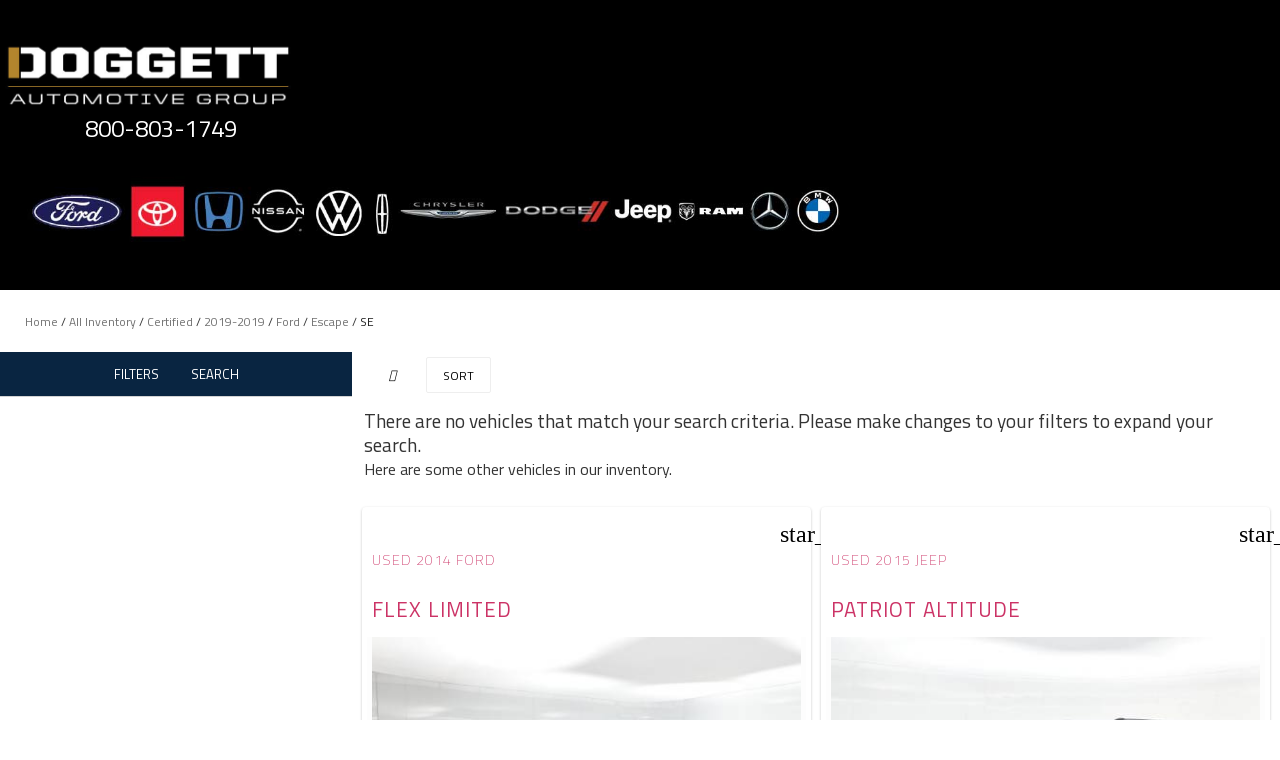

--- FILE ---
content_type: text/css
request_url: https://www.doggettautogroup.com/content/plugins/jzl-core/core/lazy-load/css/lazyLoadStimulus.css?ver=20211230-0000
body_size: -51
content:
[data-jzl-lazy-load-existing-background-image=true] {
    background-image: none !important;
}


--- FILE ---
content_type: text/css
request_url: https://www.doggettautogroup.com/content/plugins/jzl-core/integrations/elementor/material-design/css/forms.css?ver=20200510-1501
body_size: 878
content:
.material-design__form .row { position: relative; }

.material-design__form label {
    color: #666;
    font-size: 1rem;
    font-weight: normal;
    width: auto;
}
.material-design__form label:not(.field__label) { font-size: 12px; }
.material-design__form .row > .field__label {
    left: .5rem;
    letter-spacing: 0;
    line-height: 1em !important;
    margin-left: .25rem;
    margin-top: 0;
    padding: 0 .25rem;
    pointer-events: none;
    position: absolute;
    top: calc(50% - .5em);
    -webkit-transition: all .1s ease-out;
    -o-transition: all .1s ease-out;
    transition: all .1s ease-out;
}

.material-design__form .state--active > .field__label,
.material-design__form .state--fixed > .field__label,
.material-design__form .state--has-value > .field__label {
    color: inherit;
    font-size: 12px;
    pointer-events: auto;
}

/** FIELD TYPES */
.material-design__form input[type=text] {
    border-color: rgba(0, 0, 0, .38);
    border-radius: 4px;
    min-height: 56px;
    outline: none;
    padding-left: 1rem;
    text-indent: 0;
    -webkit-transition: all .1s ease-out;
    -o-transition: all .1s ease-out;
    transition: all .1s ease-out;
}
.material-design__form input[type='radio'],
.material-design__form input[type='checkbox'] {
    cursor: pointer;
    margin: 0 15px 0 0;
    position: relative;
}
.material-design__form input[type='radio']+label,
.material-design__form input[type='checkbox']+label {
    font-weight: normal;
    margin: 0;
}
.material-design__form textarea {
    border-color: rgba(0, 0, 0, .38);
    border-radius: 4px;
    min-height: 112px;
    line-height: 1.5;
    padding-left: calc(1rem - 1px);
    padding-top: 20px;
    text-indent: 0;
}
.material-design__form select {
    -webkit-appearance: none;
    -moz-appearance: none;
    appearance: none;
    border-color: rgba(0, 0, 0, .38);
    border-radius: 4px;
    min-height: 56px;
    padding-left: calc(1rem - 1px);
}
.material-design__form select option {
    -webkit-appearance: none;
    -moz-appearance: none;
    appearance: none;
    padding-left: 0;
}

/** HOVERS */
.material-design__form input[type=text]:hover,
.material-design__form textarea:hover,
.material-design__form select:hover {
    border-color: rgba(0, 0, 0, .87);
}


/**
 * MATERIAL DESIGN VARIATION STYLES
 */

/** OUTLINED */
.material-design__form.material-design__form--outlined .state--active > .field__label,
.material-design__form.material-design__form--outlined .state--fixed > .field__label,
.material-design__form.material-design__form--outlined .state--has-value > .field__label {
    background-color: #fafafa;
    padding: .15rem .25rem;
    top: -.625em;
}

.material-design__form.material-design__form--outlined input[type=text]:focus,
.material-design__form.material-design__form--outlined textarea:focus,
.material-design__form.material-design__form--outlined select:focus {
    border-width: 2px;
    box-shadow: none;
}

.material-design__form--outlined input::-webkit-input-placeholder { color: transparent !important; }
.material-design__form--outlined input::-moz-placeholder { color: transparent !important; }
.material-design__form--outlined input:-ms-input-placeholder { color: transparent !important; }
.material-design__form--outlined input::-ms-input-placeholder { color: transparent !important; }
.material-design__form--outlined input::placeholder { color: transparent !important; }


/** FILLED */
.material-design__form.material-design__form--filled .field__label { background: none; }
.material-design__form.material-design__form--filled .state--has-value .field__label,
.material-design__form.material-design__form--filled .state--fixed .field__label,
.material-design__form.material-design__form--filled .state--active .field__label {
    background: none;
    top: 8px;
}

.material-design__form.material-design__form--filled input[type=text],
.material-design__form.material-design__form--filled textarea,
.material-design__form.material-design__form--filled select {
    background: #f5f5f5;
    border-radius: 4px 4px 0 0;
    border-bottom-width: 1px;
    border-left-width: 0 !important;
    border-right-width: 0 !important;
    border-top-width: 0 !important;
}

.material-design__form.material-design__form--filled input[type=text],
.material-design__form.material-design__form--filled textarea,
.material-design__form.material-design__form--filled label+select {
    padding: 20px 16px 6px !important;
}

.material-design__form.material-design__form--filled input[type=text]:hover,
.material-design__form.material-design__form--filled textarea:hover,
.material-design__form.material-design__form--filled select:hover {
    background-color: #ececec;
}

.material-design__form.material-design__form--filled input[type=text]:focus,
.material-design__form.material-design__form--filled textarea:focus,
.material-design__form.material-design__form--filled select:focus {
    background-color: #dbdbdb;
    box-shadow: none;
}

.material-design__form--filled input::-webkit-input-placeholder { color: transparent !important; }
.material-design__form--filled input::-moz-placeholder { color: transparent !important; }
.material-design__form--filled input:-ms-input-placeholder { color: transparent !important; }
.material-design__form--filled input::-ms-input-placeholder { color: transparent !important; }
.material-design__form--filled input::placeholder { color: transparent !important; }

--- FILE ---
content_type: text/css
request_url: https://www.doggettautogroup.com/content/plugins/jzl-auto5-products/integrations/elementor/css/srp-2.css?ver=20250508-0000
body_size: 4390
content:
/* SRP ROOT */
.srp-root {
    display: flex;
    flex-wrap: wrap;
    width: 100%;
    transition: margin-left 0.5s ease-in-out, width 0.5s ease-in-out;
}

.srp-root .srp-sidebar-wrap,
.srp-root .srp-grid-wrap {
    width: 100%;
}

.srp-root .srp-sidebar-wrap .srp-self-render-container-sidebar {
    width: 100%;
    height: 100%;
}

[data-elementor-device-mode='tablet'] .srp-root.sidebar-hidden,
[data-elementor-device-mode='desktop'] .srp-root.sidebar-hidden {
    margin-left: -22rem;
    width: calc( 100% + 22rem );
}
[data-elementor-device-mode='tablet'] .srp-root .srp-sidebar-wrap,
[data-elementor-device-mode='desktop'] .srp-root .srp-sidebar-wrap {
    left: 0;
    flex-shrink: 0;
    width: 22rem;
}
[data-elementor-device-mode='tablet'] .srp-root .srp-grid-wrap,
[data-elementor-device-mode='desktop'] .srp-root .srp-grid-wrap {
    flex-grow: 1;
    width: calc( 100% - 22rem );
}

.srp-root .mdl-button.border-thin {
    border: 1px solid #eee;
}

/* SRP Payment Popup */

.srp-root .srp-payment-popup {
    display: none;
    position: fixed;
    z-index: 120;
    background-color: #fff;
    border: 1px solid gray;
    box-shadow: 0 14px 45px rgba(0,0,0,.247059),0 10px 18px rgba(0,0,0,.219608);

    width: 90%;
    max-width: 32rem;
    left: 50%;
    max-height: 85%;
    transform: translate(-50%,-50%);
    top: 50%;
}
body[data-elementor-device-mode='mobile'] .srp-root .srp-payment-popup {
    width: 100%;
    max-width: 100%;
    max-height: 100%;
}

.payment-popup-visible .srp-root .srp-payment-popup {
    display: flex;
    flex-direction: column;
}
.srp-payment-popup .material-icons {
    cursor: pointer;
}
.srp-payment-popup .header-row {
    height: 50px;
    display: flex;
    justify-content: space-between;
    align-items: center;
    flex-shrink: 0;
    background-color: #eee;
}
.srp-payment-popup .header-row > div {
    padding: 0 16px;
}
.srp-payment-popup .body-area {
    overflow: auto;
    padding: 16px 24px;
}
body[data-elementor-device-mode='mobile'] .srp-payment-popup .body-area {
    padding: 8px;
}

.srp-payment-popup .compact .hide-compact,
.srp-payment-popup .full .hide-full {
    display: none;
}
.srp-payment-popup .down-payment-row {
    display: flex;
    justify-content: space-between;
}
.srp-payment-popup .down-payment-row .material-icons {
    font-size: 1em;
}
.srp-payment-popup .down-payment-breakdown {
    padding: 8px 12px;
}
.srp-payment-popup .down-payment-breakdown .mdl-textfield {
    width: 100%;
    margin: -12px 0;
}
.srp-payment-popup .down-payment-label {
    font-size: 0.8em;
    font-weight: bold;
}
.srp-payment-popup select.terms-select {
    margin: 10px 0;
    transition: none;
    height: 44px;
}
.srp-payment-popup .apr-section {
    display: flex;
}
.srp-payment-popup .apr-section [disabled] {
    cursor: not-allowed;
}
.srp-payment-popup .apr-tiered {
    padding-right: 12px;
    flex-grow: 1;
    flex-shrink: 1;
}
body[data-elementor-device-mode='mobile'] .srp-payment-popup .apr-tiered {
    padding-right: 8px;
}
.srp-payment-popup .apr-tier-combination {
    display: flex;
    align-items: center;
}
.srp-payment-popup .apr-tiered select.apr-tiers {
    margin: 10px 0;
    transition: none;
    height: 44px;
    z-index: 1;
}
.srp-payment-popup .apr-tiered .apr-sample-rates {
    width: 62px;
    height: 44px;
    margin: 0 0 0 -4px;
    border: 1px solid black;
    border-radius: 4px;
    flex-shrink: 0;
    display: flex;
    align-items: center;
    justify-content: center;
}
.srp-payment-popup .custom .apr-tiered .apr-sample-rates {
    color: #ddd;
}
.srp-payment-popup .apr-custom {
    width: 24%;
    flex-grow: 0;
    flex-shrink: 0;
}
.srp-payment-popup .apr-custom .apr-custom-rate-container {
    display: flex;
    align-items: center;
}
.srp-payment-popup .tiered .apr-custom .apr-custom-rate-container {
    display: none;
}
.srp-payment-popup .apr-custom .apr-custom-rate-placeholder-container {
    display: none;
}
.srp-payment-popup .tiered .apr-custom .apr-custom-rate-placeholder-container {
    display: block;
    height: 63px;
    padding-top: 20px;
}
.srp-payment-popup .apr-custom .apr-custom-rate-placeholder-container .apr-custom-rate-placeholder {
    border-bottom: 1px solid #ddd;
}
.srp-payment-popup .apr-custom .apr-custom-percent {
    flex-grow: 0;
}
.srp-payment-popup .apr-custom .mdl-textfield {
    margin: -2px 0;
}
.srp-payment-popup .apr-label {
    font-size: 0.8em;
    cursor: pointer;
}
.srp-payment-popup .apr-label .material-icons {
    font-size: 1.6em;
    vertical-align: bottom;
}
.srp-payment-popup .tiered .hide-tiered,
.srp-payment-popup .custom .hide-custom {
    display: none;
}
.srp-payment-popup .disclaimer-text {
    font-size: 0.9em;
    padding: 4px 6px;
    font-style: italic;
}
.srp-payment-popup .action-row {
    height: 50px;
    display: flex;
    justify-content: space-between;
    align-items: center;
    flex-shrink: 0;
}
.srp-payment-popup .action-row .action-segment {
    display: flex;
}
.srp-payment-popup .action-row .action-segment > div {
    margin: 0 8px;
}

/* SRP SIDEBAR */

/* ========== Root ========== */
.srp-sidebar-root {
    width: 100%;
    height: 100%;
}
.srp-sidebar {
    width: 100%;
    z-index: 1;
    background-color: white;
}
body:not([data-elementor-device-mode='mobile']) .srp-sidebar {
    height: 100%;
}
body[data-elementor-device-mode='mobile'][data-jzl-sticky=true] .srp-sidebar,
body[data-elementor-device-mode='mobile'][data-srp-visible=false] .srp-sidebar {
    position: fixed;
    left: 0;
}

/* ========== Tabs ========== */
.srp-sidebar .srp-sidebar__tabs-section {
    top: 40px;
    width: 100%;
    height: 100%;
    transition: top .25s ease-in-out;
}
@media (max-width: 767px) {
    body[data-jzl-sticky=true] .srp-sidebar .srp-sidebar__tabs-section,
    body[data-srp-visible=false] .srp-sidebar .srp-sidebar__tabs-section {
        position: absolute;
        top: 0;
    }
    body[data-srp-visible=false] {
        overflow: hidden;
    }
}

.srp-sidebar .srp-sidebar__tabs-wrapper {
    color: #ffffff;
    background-color: #1a73e8;
    font-size: 14px;
    overflow-x: auto;
    text-align: center;
    border-bottom: 1px solid #d3d3d3;

    scrollbar-width: none; /* Firefox */
    -ms-overflow-style: none;  /* IE 10+ */
}
.srp-sidebar .srp-sidebar__tabs-wrapper::-webkit-scrollbar {
    width: 0;
    height: 0;
    background: transparent; /* Chrome/Safari/Webkit */
}

.srp-sidebar .srp-sidebar__tabs {
    display: inline-flex;
    white-space: nowrap;
    position: relative;
}

.srp-sidebar .srp-sidebar__tab-selector {
    position: absolute;
    height: 100%;
    transition: left 250ms ease-in-out, width 250ms ease-in-out;
    border-bottom: 3px solid #fff;
}

.srp-sidebar .srp-sidebar__tab {
    color: #fff;
    padding: 10px 16px;
    text-transform: uppercase;
    cursor: pointer;
}

.srp-sidebar .srp-sidebar__tab[data-tab-id="results"],
.srp-sidebar .srp-sidebar__tab[data-tab-id="saved"],
.srp-sidebar .srp-sidebar__tab[data-tab-id="compare"] {
    display: none;
}
body[data-saved-tab-visible=true] .srp-sidebar .srp-sidebar__tab[data-tab-id="saved"] {
    display: block;
}
body[data-compare-tab-visible=true] .srp-sidebar .srp-sidebar__tab[data-tab-id="compare"] {
    display: block;
}
@media (max-width: 767px) {
    .srp-sidebar .srp-sidebar__tab[data-tab-id="results"] {
        display: block;
    }
    .srp-sidebar .srp-sidebar__panel--filter {
        margin-bottom: 78px;
    }
}

/* ========== Panels ========== */
.srp-sidebar .srp-sidebar__panels-wrapper {
    height: calc(100% - 42px);
    overflow: auto;
}

.srp-sidebar .srp-sidebar__panel {
    display: none;
}
body[data-tab-srp-sidebar="filter"] .srp-sidebar .srp-sidebar__panel--filter,
body[data-tab-srp-sidebar="search"] .srp-sidebar .srp-sidebar__panel--search,
body[data-tab-srp-sidebar="saved"] .srp-sidebar .srp-sidebar__panel--saved,
body[data-tab-srp-sidebar="compare"] .srp-sidebar .srp-sidebar__panel--compare {
    display: block;
}

/* ========== Filters Panel ========== */
/* Filter Section */
.srp-sidebar .srp-sidebar__filter {
    width: 100%;
    padding: 8px 0;
    border-bottom: 1px solid #f5f5f5;
}

/* Filter Header */
.srp-sidebar .srp-sidebar__filter-header {
    display: flex;
    padding: 0 4px;
    cursor: pointer;
    outline: none;
}
.srp-sidebar .srp-sidebar__filter-header--active {
    color: #1a73e8;
}

.srp-sidebar .srp-sidebar__active-dot-icon {
    font-size: 6px;
    margin-left: 5px;
}

.srp-sidebar .srp-sidebar__arrow-icon {
    margin-left: auto;
    display: none;
    width: 24px;
    text-align: center;
}
.sidebar-toggle-root .srp-sidebar__toggle-icon.sr-only{
    position: absolute;
    width: 1px;
    height: 1px;
    padding: 0;
    margin: -1px;
    overflow: hidden;
    clip: rect(0, 0, 0, 0);
    border: 0;
}
.srp-sidebar .srp-sidebar__filter.srp-sidebar__filter--collapsed .srp-sidebar__arrow-icon--collapsed,
.srp-sidebar .srp-sidebar__filter.srp-sidebar__filter--expanded .srp-sidebar__arrow-icon--expanded {
    display: block;
}
.elementor-widget-jazel-srp-2.srp-filter-section--indicator-classic .srp-sidebar .srp-sidebar__arrow-icon--expanded:after {
    content: "\f0d8"; /* caret-up */
}
.elementor-widget-jazel-srp-2.srp-filter-section--indicator-classic .srp-sidebar .srp-sidebar__arrow-icon--collapsed:after {
    content: "\f0d7"; /* caret-down */
}
.elementor-widget-jazel-srp-2.srp-filter-section--indicator-chevron .srp-sidebar .srp-sidebar__arrow-icon--expanded:after {
    content: "\f077"; /* chevron-up */
}
.elementor-widget-jazel-srp-2.srp-filter-section--indicator-chevron .srp-sidebar .srp-sidebar__arrow-icon--collapsed:after {
    content: "\f078"; /* chevron-down */
}
.elementor-widget-jazel-srp-2.srp-filter-section--indicator-angle .srp-sidebar .srp-sidebar__arrow-icon--expanded:after {
    content: "\f106"; /* angle-up */
}
.elementor-widget-jazel-srp-2.srp-filter-section--indicator-angle .srp-sidebar .srp-sidebar__arrow-icon--collapsed:after {
    content: "\f107"; /* angle-down */
}
.elementor-widget-jazel-srp-2.srp-filter-section--indicator-plus .srp-sidebar .srp-sidebar__arrow-icon--expanded:after {
    content: "\f068"; /* minus */
}
.elementor-widget-jazel-srp-2.srp-filter-section--indicator-plus .srp-sidebar .srp-sidebar__arrow-icon--collapsed:after {
    content: "\f067"; /* plus */
}
.elementor-widget-jazel-srp-2.srp-sidebar-toggle--icon-filter .srp-sidebar__toggle-icon--collapsed:after{
    content: "\f0b0"; /* filter */
}

.elementor-widget-jazel-srp-2.srp-sidebar-toggle--icon-filter .srp-sidebar__toggle-icon--expanded:after{
    content: "\f0b0"; /* filter */
}

.elementor-widget-jazel-srp-2.srp-sidebar-toggle--icon-chevron .srp-sidebar__toggle-icon--collapsed:after {
    content: "\f054"; /* chevron right */
}

.elementor-widget-jazel-srp-2.srp-sidebar-toggle--icon-chevron .srp-sidebar__toggle-icon--expanded:after {
    content: "\f053"; /* chevron left */
}

/* Filter Options */
.srp-sidebar .srp-sidebar__filter .srp-sidebar__filter-options-wrapper {
    display: none;
}
.srp-sidebar .srp-sidebar__filter.srp-sidebar__filter--expanded .srp-sidebar__filter-options-wrapper {
    display: block;
}

.srp-sidebar .srp-sidebar__filter-options {
    display: flex;
    flex-wrap: wrap;
}

.srp-sidebar .srp-sidebar__filter-sub-header {
    font-weight: 500;
    padding: 6px 4px;
    width: 100%
}

div.srp-sidebar div.srp-sidebar__panel button,
div.srp-sidebar div.srp-sidebar__panel button:hover {
    background-color: transparent;
    box-shadow: inherit;
    text-shadow: none;
}

.srp-sidebar .srp-sidebar__filter-option,
.srp-sidebar .srp-sidebar__extended-option {
    border: none;
    width: 100%;
    white-space: normal;
}

.srp-sidebar .srp-sidebar__extended-option {
    padding: 0;
}

.srp-sidebar .srp-sidebar__filter-option-wrapper {
    padding: 4px;
    width: 33.33%;
}
.srp-sidebar .srp-sidebar__filter--locationCityStates .srp-sidebar__filter-option-wrapper,
.srp-sidebar .srp-sidebar__filter--genericText1Literal .srp-sidebar__filter-option-wrapper,
.srp-sidebar .srp-sidebar__filter--genericText2Literal .srp-sidebar__filter-option-wrapper,
.srp-sidebar .srp-sidebar__filter--genericText3Literal .srp-sidebar__filter-option-wrapper,
.srp-sidebar .srp-sidebar__filter--carfaxOneOwner .srp-sidebar__filter-option-wrapper {
    width: 100%;
}
.srp-sidebar .srp-sidebar__filter--trims .srp-sidebar__filter-option-wrapper,
.srp-sidebar .srp-sidebar__filter--bodyTypes .srp-sidebar__filter-option-wrapper,
.srp-sidebar .srp-sidebar__filter--drivetrains .srp-sidebar__filter-option-wrapper,
.srp-sidebar .srp-sidebar__filter--engineCylinders .srp-sidebar__filter-option-wrapper,
.srp-sidebar .srp-sidebar__filter--transmissions .srp-sidebar__filter-option-wrapper,
.srp-sidebar .srp-sidebar__filter--fuelTypes .srp-sidebar__filter-option-wrapper,
.srp-sidebar .srp-sidebar__filter--passengers .srp-sidebar__filter-option-wrapper,
.srp-sidebar .srp-sidebar__filter--features .srp-sidebar__filter-option-wrapper,
.srp-sidebar .srp-sidebar__filter--cabStyles .srp-sidebar__filter-option-wrapper,
.srp-sidebar .srp-sidebar__filter--accountNames .srp-sidebar__filter-option-wrapper {
    width: 50%;
}
.srp-sidebar .srp-sidebar__filter--years .srp-sidebar__filter-option-wrapper,
.srp-sidebar .srp-sidebar__filter--mileageRange .srp-sidebar__filter-option-wrapper,
.srp-sidebar .srp-sidebar__filter--mpg .srp-sidebar__filter-option-wrapper,
.srp-sidebar .srp-sidebar__filter--state .srp-sidebar__filter-option-wrapper,
.srp-sidebar .srp-sidebar__filter--engineLiters .srp-sidebar__filter-option-wrapper,
.srp-sidebar .srp-sidebar__filter--evBatteryRange .srp-sidebar__filter-option-wrapper,
.srp-sidebar .srp-sidebar__filter--evMpgCombined .srp-sidebar__filter-option-wrapper,
.srp-sidebar .srp-sidebar__filter--colors .srp-sidebar__filter-option-wrapper {
    width: 25%;
}

.srp-sidebar .srp-sidebar__filter-option,
.srp-sidebar .srp-sidebar__filter-option:active,
.srp-sidebar .srp-sidebar__filter-option:focus,
.srp-sidebar .srp-sidebar__filter-option:hover,
.srp-sidebar .srp-sidebar__extended-option,
.srp-sidebar .srp-sidebar__extended-option:active,
.srp-sidebar .srp-sidebar__extended-option:focus,
.srp-sidebar .srp-sidebar__extended-option:hover {
    border: none;
    display: flex;
    flex-direction: column;
    align-items: center;
    justify-content: center;
    flex-shrink: 0;
    flex-grow: 0;

    text-decoration: none;
    outline: none;
}

.srp-sidebar .srp-sidebar__filter-option,
.srp-sidebar .srp-sidebar__filter-option:active,
.srp-sidebar .srp-sidebar__filter-option:focus,
.srp-sidebar .srp-sidebar__filter-option:hover,
.srp-sidebar .srp-sidebar__extended-option .srp-sidebar__extended-option-content,
.srp-sidebar .srp-sidebar__extended-option:active .srp-sidebar__extended-option-content,
.srp-sidebar .srp-sidebar__extended-option:focus .srp-sidebar__extended-option-content,
.srp-sidebar .srp-sidebar__extended-option:hover .srp-sidebar__extended-option-content {
    border: none;
    color: #000000;
    background-color: #f5f5f5;

    font-size: 12px;
    text-align: center;
    line-height: 1;
    height: 100%;
    border-radius: 2px;
}

.srp-sidebar .srp-sidebar__extended-option .srp-sidebar__extended-option-content .srp-sidebar__icon,
.srp-sidebar .srp-sidebar__extended-option:active .srp-sidebar__extended-option-content .srp-sidebar__icon,
.srp-sidebar .srp-sidebar__extended-option:focus .srp-sidebar__extended-option-content .srp-sidebar__icon,
.srp-sidebar .srp-sidebar__extended-option:hover .srp-sidebar__extended-option-content .srp-sidebar__icon {
    fill: #000000;
}

.srp-sidebar .srp-sidebar__filter-option,
.srp-sidebar .srp-sidebar__filter-option:active,
.srp-sidebar .srp-sidebar__filter-option:focus,
.srp-sidebar .srp-sidebar__filter-option:hover {
    padding: 6px 10px;
    min-height: 36px;
}

.srp-sidebar .srp-sidebar__extended-option .srp-sidebar__extended-option-content,
.srp-sidebar .srp-sidebar__extended-option:active .srp-sidebar__extended-option-content,
.srp-sidebar .srp-sidebar__extended-option:focus .srp-sidebar__extended-option-content,
.srp-sidebar .srp-sidebar__extended-option:hover .srp-sidebar__extended-option-content {
    padding: 2px 6px;
}

.srp-sidebar .srp-sidebar__filter-option--selected,
.srp-sidebar .srp-sidebar__filter-option--selected:active,
.srp-sidebar .srp-sidebar__filter-option--selected:hover,
.srp-sidebar .srp-sidebar__filter-option--selected:focus,
.srp-sidebar .srp-sidebar__extended-option--selected .srp-sidebar__extended-option-content,
.srp-sidebar .srp-sidebar__extended-option--selected:active .srp-sidebar__extended-option-content,
.srp-sidebar .srp-sidebar__extended-option--selected:focus .srp-sidebar__extended-option-content,
.srp-sidebar .srp-sidebar__extended-option--selected:hover .srp-sidebar__extended-option-content {
    color: #ffffff;
    background-color: #1a73e8;
}
.srp-sidebar .srp-sidebar__extended-option--selected .srp-sidebar__color-swatch-selection {
    color: #1a73e8;
}

.srp-sidebar .srp-sidebar__filter-option--disabled,
.srp-sidebar .srp-sidebar__filter-option--disabled:active,
.srp-sidebar .srp-sidebar__filter-option--disabled:hover,
.srp-sidebar .srp-sidebar__filter-option--disabled:focus,
.srp-sidebar .srp-sidebar__extended-option--disabled .srp-sidebar__extended-option-content,
.srp-sidebar .srp-sidebar__extended-option--disabled:active .srp-sidebar__extended-option-content,
.srp-sidebar .srp-sidebar__extended-option--disabled:focus .srp-sidebar__extended-option-content,
.srp-sidebar .srp-sidebar__extended-option--disabled:hover .srp-sidebar__extended-option-content {
    color: #bdbdbd;
    background-color: #f5f5f5;
    cursor: default;
}

.srp-sidebar .srp-sidebar__extended-option-content {
    flex: 1;
}

.srp-sidebar .srp-sidebar__color-swatch-container {
    position: relative;
    display: flex;
    justify-content: center;
    align-items: center;
    padding: 4px;
}

.srp-sidebar .srp-sidebar__extended-option--selected .srp-sidebar__color-swatch-selection {
    display: block;
}

.srp-sidebar .srp-sidebar__extended-option--disabled .srp-sidebar__color-swatch-container {
    opacity: 0.3;
}

.srp-sidebar .srp-sidebar__color-swatch-selection {
    display: none;
    font-size: 36px;
    position: absolute;
}

.srp-sidebar .srp-sidebar__color-swatch-background {
    color: black;
    font-size: 26px;
}

.srp-sidebar .srp-sidebar__color-swatch {
    font-size: 24px;
    position: absolute;
}

.srp-sidebar .srp-sidebar__icon-container {
    height: 40px;
    padding: 5px;
    align-items: flex-end;
    display: flex;
    overflow: hidden;
}

.srp-sidebar .srp-sidebar__icon {
    height: 80px;
    width: 80px;
}

/* More Button */
.srp-sidebar .srp-sidebar__more-button {
    margin: 10px auto;
    padding: 10px 0;
    font-size: 12px;
    text-decoration: underline;
    text-transform: uppercase;
    text-align: center;
    cursor: pointer;
    outline: none;
}

.srp-sidebar .srp-sidebar__filters--collapsed .srp-sidebar__filter--additional-item,
.srp-sidebar .srp-sidebar__filters--collapsed .srp-sidebar__more-button--expanded,
.srp-sidebar .srp-sidebar__filters--expanded .srp-sidebar__more-button--collapsed {
    display: none;
}

/* Counter */
.srp-sidebar .srp-sidebar__counter {
    height: 40px;
    display: flex;
    align-items: center;
    justify-content: center;
    font-size: 18px;
    font-weight: bold;
    background-color: #f5f5f5;
    overflow: hidden;
    transition: height .25s ease-in-out;
}

/* Actions on mobile */
.srp-sidebar .srp-sidebar__filter-actions {
    display: none;

    position: fixed;
    width: 100%;

    justify-content: space-evenly;
    padding: 14px;

    background-color: #eee;
}

body[data-elementor-device-mode='mobile'] .srp-sidebar .srp-sidebar__filter-actions {
    display: flex;
}

.srp-sidebar .srp-sidebar__filter-action {
    overflow: hidden;
    outline: none;
    cursor: pointer;
    white-space: nowrap;

    padding: 0;
    text-transform: uppercase;
    text-decoration: none;
    text-align: center;

    font-size: 16px;
    min-height: 40px;
    width: 45%;

    border: 2px solid #000;
    border-radius: 2px;
}
.srp-sidebar .srp-sidebar__filter-action--secondary {
    color: #000;
    background-color: transparent;

    display: flex;
    align-items: center;
    justify-content: center;
}
.srp-sidebar .srp-sidebar__filter-action--primary {
    color: #fff;
    background-color: #000;
}

/* ========== Search Panel ========== */
.srp-sidebar .srp-sidebar__panel--search {
    height: 100%;
}

.srp-sidebar .srp-sidebar__search {
    display: flex;
    width: 100%;
    height: 100%;
    align-items: center;
}

.srp-sidebar .srp-sidebar__search-panel-row {
    display: flex;
    justify-content: center;
    text-align: center;
    margin: 32px 16px;
}

.srp-sidebar .srp-sidebar__search-form {
    align-self: flex-start;
    width: 100%;
}

.srp-sidebar .srp-sidebar__search_logo {
    align-self: flex-start;
}

.srp-sidebar .srp-sidebar__search .srp-sidebar__search-input {
    width: 100%;
    padding: 8px 16px;
    transition: all .3s;
    border-radius: 10em;
    border: 1px solid #dfe1e5;
    text-align: center;
}

.srp-sidebar .srp-sidebar__search .srp-sidebar__search-button,
.srp-sidebar .srp-sidebar__search .srp-sidebar__search-button:active,
.srp-sidebar .srp-sidebar__search .srp-sidebar__search-button:hover,
.srp-sidebar .srp-sidebar__search .srp-sidebar__search-button:focus {
    outline: 0;
    cursor: pointer;
    padding: 0 16px;
    text-transform: uppercase;
    text-decoration: none;
    text-align: center;
    font-size: 16px;
    min-height: 40px;
    width: 40%;
    background-color: #000;
    border: 2px solid #000;
    border-radius: 2px;
}

.srp-sidebar .srp-sidebar__state-manager {
    display: none;
}


/* SRP GRID */

.srp-grid-root {
    position: relative;
}

.srp-grid-root .grid-top-bar {
    background-color: white;
    display: flex;
    border-bottom: 1px solid gray;
    padding: 2px;
    align-items: center;
    overflow-x: auto;
}

[data-elementor-device-mode='mobile'] .srp-grid-root .sidebar-toggle {
    display: none;
}
.srp-root.sidebar-hidden .srp-grid-root .sidebar-toggle-root .hide-button,
.srp-root:not(.sidebar-hidden) .srp-grid-root .sidebar-toggle-root .show-button {
    display: none;
}

.srp-grid-root .grid-top-bar .sorter-segment {
    flex-grow: 0;
    margin: 0 2px;
    white-space: nowrap;
}
.srp-grid-root .grid-top-bar .sorter-segment .sorter-root {
    display: inline-block;
    position: relative;
}
.srp-grid-root .grid-top-bar .sorter-segment .payment-root {
    display: inline-block;
    position: relative;
}
.srp-grid-root .grid-top-bar .sorter-segment .flags-root {
    cursor: pointer;
    display: inline-block;
    vertical-align: bottom;
}
.srp-grid-root .grid-top-bar .sorter-segment .flags-root .mdl-button.srp-flag {
    display: none;
}
.srp-grid-root .grid-top-bar .sorter-segment .flags-root .mdl-button.srp-flag.active {
    display: inline-block;
}

.srp-grid-root .grid-top-bar .pills-segment {
    flex-grow: 1;
    margin: 0 2px;
}
.srp-grid-root .grid-top-bar .pills-segment .pills-root {
    display: flex;
}
.srp-grid-root .grid-top-bar .pills-segment .pills-body {
    flex-grow: 1;
    display: flex;
}
.srp-grid-root .grid-top-bar .pills-segment .pill-root {
    padding-right: 0.25rem;
}

.srp-grid-root .grid-top-bar .view-segment {
    flex-grow: 0;
    margin: 0 2px;
}
.srp-grid-root .grid-top-bar .view-segment .viewer-button {
    align-items: center;
    font-size: 0.875rem;
    display: flex;
    color: rgba(0,0,0,0.87);
}

.srp-grid-root .srp-grid-section {
    display: flex;
    padding: 10px;
    flex-wrap: wrap;
    overflow: hidden;
}

.srp-grid-root .srp-grid-section .vehicle-grid-item {
    -webkit-transition: all 450ms cubic-bezier(.23,1,.32,1) 0ms;
    transition: all 450ms cubic-bezier(.23,1,.32,1) 0ms;
    min-width: 0;
    width: 100%;
    -webkit-box-flex: 1;
    -webkit-flex-grow: 1;
    -ms-flex-positive: 1;
    flex-grow: 1;
}

.srp-grid-root .srp-grid-section .vehicle {
    color: rgba(0,0,0,.87);
    background-color: #fff;
    box-sizing: border-box;
    font-family: Arial,Helvetica,sans-serif;
    -webkit-tap-highlight-color: transparent;
    box-shadow: rgba(0,0,0,.2) 0 1px 3px 0, rgba(0,0,0,.14) 0 1px 1px 0, rgba(0,0,0,.12) 0 2px 1px -1px;
    border-radius: 4px;
    display: -webkit-box;
    display: -webkit-flex;
    display: -ms-flexbox;
    display: flex;
    -webkit-flex-direction: column;
    -ms-flex-direction: column;
    flex-direction: column;
    -webkit-box-pack: justify;
    -webkit-justify-content: space-between;
    -ms-flex-pack: justify;
    justify-content: space-between;
}

.srp-grid-root .grid-bottom-bar {
    display: flex;
    padding: 2px;
}
.srp-grid-root .grid-bottom-bar .pager-segment {
    flex-grow: 1;
    margin: 0 2px;
}
.srp-grid-root .grid-bottom-bar .pager-segment .pager-body {
    display: none;
    width: 100%;
    justify-content: center;
}
[data-elementor-device-mode='mobile'] .srp-grid-root .grid-bottom-bar .pager-segment .pager-body.pager-body-mobile,
[data-elementor-device-mode='tablet'] .srp-grid-root .grid-bottom-bar .pager-segment .pager-body.pager-body-full,
[data-elementor-device-mode='desktop'] .srp-grid-root .grid-bottom-bar .pager-segment .pager-body.pager-body-full {
    display: flex;
}

[data-elementor-device-mode='tablet'] .srp-grid-root .grid-bottom-bar .pager-segment .pager-body-full,
[data-elementor-device-mode='desktop'] .srp-grid-root .grid-bottom-bar .pager-segment .pager-body-full {
    justify-content: center;
    font-size: 18px;
}

.srp-grid-root .grid-bottom-bar .pager-segment .pager-link {
    padding-left: 12px;
    padding-right: 12px;
    margin-left: 8px;
    margin-right: 8px;
}
[data-elementor-device-mode='mobile'] .srp-grid-root .grid-bottom-bar .pager-segment .pager-link {
    margin-left: 4px;
    margin-right: 4px;
}
.srp-grid-root .grid-bottom-bar .pager-segment .pager-link,
.srp-grid-root .grid-bottom-bar .pager-segment .pager-spacer {
    padding-top: 2px;
    padding-bottom: 2px;
}
[data-elementor-device-mode='mobile'] .srp-grid-root .grid-bottom-bar .pager-segment .pager-link,
[data-elementor-device-mode='mobile'] .srp-grid-root .grid-bottom-bar .pager-segment .pager-spacer,
[data-elementor-device-mode='tablet'] .srp-grid-root .grid-bottom-bar .pager-segment .pager-link,
[data-elementor-device-mode='tablet'] .srp-grid-root .grid-bottom-bar .pager-segment .pager-spacer {
    padding-top: 8px;
    padding-bottom: 8px;
}

.srp-grid-root .active-link,
.srp-grid-root .active-link:active,
.srp-grid-root .active-link:hover,
.srp-grid-root .active-link:visited {
    color: #616161;
}

.srp-grid-root .disabled-link {
    margin: 0 2px;
    color: lightgrey;
    font-weight: bold;
}

.srp-grid-root .srp-sort-popup {
    display: none;
    position: absolute;
    z-index: 120;
    top: .25rem;
    left: .25rem;
    width: 18rem;
    background-color: #fff;
    border: 1px solid gray;
    box-shadow: 0 14px 45px rgba(0,0,0,.247059),0 10px 18px rgba(0,0,0,.219608);
    padding: .125rem;
}
.sort-popup-visible .srp-grid-root .srp-sort-popup {
    display: block;
}
.srp-grid-root .srp-sort-popup .sort-choice {
    background-color: transparent;
    border: none;
    border-radius: 0;
    box-shadow: none;
    display: block;
    font-size: 1rem;
    color: black;
    padding: 0.125rem;
    text-align: left;
    width: 100%;
}
.srp-grid-root .srp-sort-popup .sort-choice:hover {
    color: white;
    background-color: #0854b5;
}
.srp-grid-root .srp-sort-popup .sort-choice.selected {
    font-weight: bold;
}

.srp-grid-root .suggester-section-root {
    margin: 0.5rem 0.4rem;
    padding: 0.5rem 0.4rem;
}

.srp-grid-root .suggester-section-root .no-results {
    font-size: 1.2rem;
}

.srp-grid-root .suggester-section-root .replacement-results-message {
}

.srp-grid-root .suggester-section-root .emphatic {
    font-weight: bold;
    font-style: italic;
}

.vehicle-grid-item [data-elementor-type=jazel-widget-template],
.vehicle-grid-item [data-elementor-type=jazel-widget-template] .elementor-inner,
.vehicle-grid-item [data-elementor-type=jazel-widget-template] .elementor-section-wrap,
.vehicle-grid-item [data-elementor-type=jazel-widget-template] .elementor-section-wrap > section,
.vehicle-grid-item [data-elementor-type=jazel-widget-template] .elementor-section-wrap > section > .elementor-container,
.vehicle-grid-item [data-elementor-type=jazel-widget-template] .elementor-section-wrap > section > .elementor-container > .elementor-row {
    height: 100%;
}




--- FILE ---
content_type: text/css
request_url: https://www.doggettautogroup.com/content/plugins/jzl-core/templates/css/common--mdl.css?ver=20211230-0000
body_size: 1334
content:
 .mdl-container .mdl-button {
    background: 0 0;
    border: none;
    border-radius: 2px;
    color: #000;
    position: relative;
    height: 36px;
    margin: 0;
    min-width: 64px;
    padding: 0 16px;
    display: inline-block;
    font-size: 14px;
    font-weight: 500;
    text-transform: uppercase;
    letter-spacing: 0;
    overflow: hidden;
    will-change: box-shadow;
    transition: box-shadow .2s cubic-bezier(.4,0,1,1),background-color .2s cubic-bezier(.4,0,.2,1),color .2s cubic-bezier(.4,0,.2,1);
    outline: none;
    cursor: pointer;
    text-decoration: none;
    text-align: center;
    line-height: 36px;
    vertical-align: middle;

    -webkit-tap-highlight-color: transparent;
    -webkit-tap-highlight-color: rgba(255,255,255,0);
}
.mdl-container .mdl-button:hover,
.mdl-container .mdl-button:focus,
.mdl-container .mdl-button:active {
    color: #000;
    outline: none;
}
.mdl-container .mdl-button:hover {
    background-color: rgba(158,158,158,.2);
}
.mdl-container .mdl-button:focus:not(:active) {
    background-color: rgba(0,0,0,.12);
}
.mdl-container .mdl-button:active {
    background-color: rgba(158,158,158,.4);
}

.mdl-container .mdl-button.raised {
    background: rgba(158,158,158,.2);
    box-shadow: 0 2px 2px 0 rgba(0,0,0,.14), 0 3px 1px -2px rgba(0,0,0,.2), 0 1px 5px 0 rgba(0,0,0,.12);
}

.mdl-container .mdl-button[disabled][disabled],
.mdl-container .mdl-button.mdl-button--disabled.mdl-button--disabled {
    color:rgba(0,0,0,.26);
    cursor:default;
    background-color:transparent;
}

.mdl-container .mdl-chip-root {
    height: 32px;
    line-height: 32px;
    border: 0;
    border-radius: 16px;
    background-color: #dedede;
    display: inline-block;
    color: rgba(0,0,0,.87);
    margin: 2px 0;
    font-size: 0;
    white-space: nowrap;
    padding: 0 4px 0 12px;
}
.mdl-container .mdl-chip-root .mdl-chip-text {
    font-size: 13px;
    vertical-align: middle;
    display: inline-block;
}
.mdl-container .mdl-chip-root .mdl-chip-action {
    height: 24px;
    width: 24px;
    background: 0 0;
    opacity: .54;
    cursor: pointer;
    padding: 0;
    margin: 0 0 0 4px;
    font-size: 13px;
    text-decoration: none;
    color: rgba(0,0,0,.87);
    border: none;
    outline: none;
    display: inline-block;
    vertical-align: middle;
    overflow: hidden;
    text-align: center;
}

.mdl-container .mdl-textfield {
    position: relative;
    font-size: 16px;
    display: inline-block;
    box-sizing: border-box;
    width: 300px;
    max-width: 100%;
    margin: 0;
    padding: 20px 0
}

.mdl-container .mdl-textfield .mdl-button {
    position: absolute;
    bottom: 20px
}

.mdl-container .mdl-textfield--align-right {
    text-align: right
}

.mdl-container .mdl-textfield--full-width {
    width: 100%
}

.mdl-container .mdl-textfield--expandable {
    min-width: 32px;
    width: auto;
    min-height: 32px
}

.mdl-container .mdl-textfield--expandable .mdl-button--icon {
    top: 16px
}

.mdl-container .mdl-textfield__input {
    border: none;
    border-bottom: 1px solid rgba(0, 0, 0, .12);
    border-radius: 0;
    display: block;
    font-size: 16px;
    font-family: "Helvetica", "Arial", sans-serif;
    margin: 0;
    padding: 4px 0;
    width: 100%;
    background: 0 0;
    text-align: left;
    color: inherit;
    line-height: normal;
}

.mdl-container .mdl-textfield__input[type="number"] {
    -moz-appearance: textfield
}

.mdl-container .mdl-textfield__input[type="number"]::-webkit-inner-spin-button,
.mdl-container .mdl-textfield__input[type="number"]::-webkit-outer-spin-button {
    -webkit-appearance: none;
    margin: 0
}

.mdl-container .mdl-textfield.is-focused .mdl-textfield__input {
    outline: none
}

.mdl-container .mdl-textfield.is-invalid .mdl-textfield__input {
    border-color: #d50000;
    box-shadow: none
}

.mdl-container fieldset[disabled] .mdl-textfield .mdl-textfield__input,
.mdl-container .mdl-textfield.is-disabled .mdl-textfield__input {
    background-color: transparent;
    border-bottom: 1px dotted rgba(0, 0, 0, .12);
    color: rgba(0, 0, 0, .26)
}

.mdl-container .mdl-textfield textarea.mdl-textfield__input {
    display: block
}

.mdl-container .mdl-textfield__label {
    bottom: 0;
    color: rgba(0, 0, 0, .26);
    font-size: 16px;
    left: 0;
    right: 0;
    pointer-events: none;
    position: absolute;
    display: block;
    top: 24px;
    width: 100%;
    overflow: hidden;
    white-space: nowrap;
    text-align: left
}

.mdl-container .mdl-textfield.is-dirty .mdl-textfield__label,
.mdl-container .mdl-textfield.has-placeholder .mdl-textfield__label {
    visibility: hidden
}

.mdl-container .mdl-textfield--floating-label .mdl-textfield__label {
    transition-duration: .2s;
    transition-timing-function: cubic-bezier(.4, 0, .2, 1)
}

.mdl-container .mdl-textfield--floating-label.has-placeholder .mdl-textfield__label {
    transition: none
}

.mdl-container fieldset[disabled] .mdl-textfield .mdl-textfield__label,
.mdl-container .mdl-textfield.is-disabled.is-disabled .mdl-textfield__label {
    color: rgba(0, 0, 0, .26)
}

.mdl-container .mdl-textfield--floating-label.is-focused .mdl-textfield__label,
.mdl-container .mdl-textfield--floating-label.is-dirty .mdl-textfield__label,
.mdl-container .mdl-textfield--floating-label.has-placeholder .mdl-textfield__label {
    color: rgb(63, 81, 181);
    font-size: 12px;
    top: 4px;
    visibility: visible
}

.mdl-container .mdl-textfield--floating-label.is-focused .mdl-textfield__expandable-holder .mdl-textfield__label,
.mdl-container .mdl-textfield--floating-label.is-dirty .mdl-textfield__expandable-holder .mdl-textfield__label,
.mdl-container .mdl-textfield--floating-label.has-placeholder .mdl-textfield__expandable-holder .mdl-textfield__label {
    top: -16px
}

.mdl-container .mdl-textfield--floating-label.is-invalid .mdl-textfield__label {
    color: #d50000;
    font-size: 12px
}

.mdl-container .mdl-textfield__label:after {
    background-color: rgb(63, 81, 181);
    bottom: 20px;
    content: '';
    height: 2px;
    left: 45%;
    position: absolute;
    transition-duration: .2s;
    transition-timing-function: cubic-bezier(.4, 0, .2, 1);
    visibility: hidden;
    width: 10px
}

.mdl-container .mdl-textfield.is-focused .mdl-textfield__label:after {
    left: 0;
    visibility: visible;
    width: 100%
}

.mdl-container .mdl-textfield.is-invalid .mdl-textfield__label:after {
    background-color: #d50000
}

.mdl-container .mdl-textfield__error {
    color: #d50000;
    position: absolute;
    font-size: 12px;
    margin-top: 3px;
    visibility: hidden;
    display: block
}

.mdl-container .mdl-textfield.is-invalid .mdl-textfield__error {
    visibility: visible
}

.mdl-container .mdl-textfield__expandable-holder {
    display: inline-block;
    position: relative;
    margin-left: 32px;
    transition-duration: .2s;
    transition-timing-function: cubic-bezier(.4, 0, .2, 1);
    display: inline-block;
    max-width: .1px
}

.mdl-container .mdl-textfield.is-focused .mdl-textfield__expandable-holder,
.mdl-container .mdl-textfield.is-dirty .mdl-textfield__expandable-holder {
    max-width: 600px
}

.mdl-container .mdl-textfield__expandable-holder .mdl-textfield__label:after {
    bottom: 0
}



--- FILE ---
content_type: text/css
request_url: https://images.jazelc.com/uploads/doggettautogroup-m2en/jzl_elementor/post-2-1763415834.css
body_size: 462
content:
.elementor-kit-2{--e-global-color-primary:#000000;--e-global-color-secondary:#121212;--e-global-color-text:#000000;--e-global-color-accent:#B3842D;--e-global-color-75d2eb73:#000;--e-global-color-16766d08:#FFF;--e-global-color-671dc30d:#9F7102;--e-global-color-663d3ba0:#000000;--e-global-typography-primary-font-family:"Roboto";--e-global-typography-primary-font-weight:600;--e-global-typography-secondary-font-family:"Roboto Slab";--e-global-typography-secondary-font-weight:400;--e-global-typography-text-font-family:"Roboto";--e-global-typography-text-font-weight:400;--e-global-typography-accent-font-family:"Roboto";--e-global-typography-accent-font-weight:500;font-family:"Titillium Web", Sans-serif;font-size:16px;line-height:1.5em;}.elementor-kit-2 h1{font-family:"Titillium Web", Sans-serif;font-size:42px;font-weight:600;text-transform:uppercase;letter-spacing:1px;}.elementor-kit-2 h2{font-family:"Titillium Web", Sans-serif;font-size:32px;font-weight:600;text-transform:uppercase;letter-spacing:1px;}.elementor-kit-2 h3{font-family:"Titillium Web", Sans-serif;font-size:22px;font-weight:500;text-transform:uppercase;letter-spacing:1px;}.elementor-kit-2 button,.elementor-kit-2 input[type="button"],.elementor-kit-2 input[type="submit"],.elementor-kit-2 .elementor-button{font-weight:600;letter-spacing:1px;color:var( --e-global-color-16766d08 );background-color:var( --e-global-color-accent );border-radius:0px 0px 0px 0px;}.elementor-kit-2 button:hover,.elementor-kit-2 button:focus,.elementor-kit-2 input[type="button"]:hover,.elementor-kit-2 input[type="button"]:focus,.elementor-kit-2 input[type="submit"]:hover,.elementor-kit-2 input[type="submit"]:focus,.elementor-kit-2 .elementor-button:hover,.elementor-kit-2 .elementor-button:focus{color:var( --e-global-color-16766d08 );background-color:var( --e-global-color-671dc30d );border-radius:0px 0px 0px 0px;}.elementor-section.elementor-section-boxed > .elementor-container{max-width:1440px;}.e-con{--container-max-width:1440px;}{}h1.entry-title{display:var(--page-title-display);}.elementor-kit-2 e-page-transition{background-color:#FFBC7D;}@media(max-width:1024px){.elementor-section.elementor-section-boxed > .elementor-container{max-width:1024px;}.e-con{--container-max-width:1024px;}}@media(max-width:767px){.elementor-kit-2 h1{font-size:36px;}.elementor-kit-2 h2{font-size:28px;}.elementor-kit-2 h3{font-size:20px;}.elementor-section.elementor-section-boxed > .elementor-container{max-width:767px;}.e-con{--container-max-width:767px;}}

--- FILE ---
content_type: text/css
request_url: https://images.jazelc.com/uploads/doggettautogroup-m2en/jzl_elementor/post-209-1763415837.css
body_size: 1534
content:
.elementor-209 .elementor-element.elementor-element-60fa2f61 > .elementor-background-overlay{background-color:transparent;background-image:linear-gradient(180deg, rgba(0,0,0,0.1) 0%, rgba(255,255,255,0) 5%);opacity:1;}.elementor-209 .elementor-element.elementor-element-60fa2f61{padding:20px 25px 18px 25px;}.elementor-209 .elementor-element.elementor-element-2b1fda08 > .elementor-element-populated{margin:0px 0px 0px 0px;--e-column-margin-right:0px;--e-column-margin-left:0px;}.elementor-209 .elementor-element.elementor-element-2b1fda08 > .elementor-element-populated > .elementor-widget-wrap{padding:0px 0px 0px 0px;}.elementor-209 .elementor-element.elementor-element-715f6d22 .srp-breadcrumbs .item.link{color:#707070;}.elementor-209 .elementor-element.elementor-element-715f6d22 .srp-breadcrumbs .item.active{color:#1b1b1b;}.elementor-209 .elementor-element.elementor-element-715f6d22 .srp-breadcrumbs{font-size:12px;}.elementor-209 .elementor-element.elementor-element-67c99a63 .srp-grid-section.grid-view{margin-top:-10px;}.elementor-209 .elementor-element.elementor-element-67c99a63 .srp-grid-section.grid-view .vehicle{margin-top:10px;}.elementor-209 .elementor-element.elementor-element-67c99a63 .srp-sidebar__counter{justify-content:center;color:#000000;}.elementor-209 .elementor-element.elementor-element-67c99a63 .srp-sidebar__tab{font-size:13px;color:#ffffff;}.elementor-209 .elementor-element.elementor-element-67c99a63 .srp-sidebar__tabs-wrapper{background-color:#092541;}.elementor-209 .elementor-element.elementor-element-67c99a63 .srp-sidebar__tab-selector{border-bottom-color:#FFFFFF;}.elementor-209 .elementor-element.elementor-element-67c99a63 .srp-sidebar .srp-sidebar__tabs-wrapper{border-bottom-width:1px;}.elementor-209 .elementor-element.elementor-element-67c99a63 .srp-sidebar__filter-header{line-height:1em;padding:10px 0px 10px 14px;height:auto;color:#000000;}.elementor-209 .elementor-element.elementor-element-67c99a63 .srp-sidebar__filter-header--active{color:#092541;}.elementor-209 .elementor-element.elementor-element-67c99a63 .srp-sidebar__filter-header--active .srp-sidebar__arrow-icon{color:rgba(47, 47, 47, 0.9);}.elementor-209 .elementor-element.elementor-element-67c99a63 .srp-sidebar .srp-sidebar__filter{border-bottom-color:rgba(0, 0, 0, 0.06);border-bottom-width:1px;}.elementor-209 .elementor-element.elementor-element-67c99a63 .srp-sidebar__filter-option{color:#000000;background-color:#F5F5F5;}.elementor-209 .elementor-element.elementor-element-67c99a63 .srp-sidebar__extended-option .srp-sidebar__extended-option-content{color:#000000;background-color:#F5F5F5;}.elementor-209 .elementor-element.elementor-element-67c99a63 .srp-sidebar__extended-option .srp-sidebar__extended-option-content .srp-sidebar__icon{fill:#000000;}.elementor-209 .elementor-element.elementor-element-67c99a63 .srp-sidebar__filter-option:hover{color:#000000;background-color:rgba(9, 37, 65, 0.2);}.elementor-209 .elementor-element.elementor-element-67c99a63 .srp-sidebar__extended-option:hover .srp-sidebar__extended-option-content{color:#000000;background-color:rgba(9, 37, 65, 0.2);}.elementor-209 .elementor-element.elementor-element-67c99a63 .srp-sidebar__extended-option:hover .srp-sidebar__extended-option-content .srp-sidebar__icon{fill:#000000;}.elementor-209 .elementor-element.elementor-element-67c99a63 .srp-sidebar__filter-option--selected{color:#ffffff;background-color:rgba(9, 37, 65, 0.75);}.elementor-209 .elementor-element.elementor-element-67c99a63 .srp-sidebar__filter-option--selected:active{color:#ffffff;background-color:rgba(9, 37, 65, 0.75);}.elementor-209 .elementor-element.elementor-element-67c99a63 .srp-sidebar__filter-option--selected:hover{color:#ffffff;background-color:rgba(9, 37, 65, 0.75);}.elementor-209 .elementor-element.elementor-element-67c99a63 .srp-sidebar__filter-option--selected:focus{color:#ffffff;background-color:rgba(9, 37, 65, 0.75);}.elementor-209 .elementor-element.elementor-element-67c99a63 .srp-sidebar__extended-option--selected .srp-sidebar__extended-option-content{color:#ffffff;background-color:rgba(9, 37, 65, 0.75);}.elementor-209 .elementor-element.elementor-element-67c99a63 .srp-sidebar__extended-option--selected:active .srp-sidebar__extended-option-content{color:#ffffff;background-color:rgba(9, 37, 65, 0.75);}.elementor-209 .elementor-element.elementor-element-67c99a63 .srp-sidebar__extended-option--selected:focus .srp-sidebar__extended-option-content{color:#ffffff;background-color:rgba(9, 37, 65, 0.75);}.elementor-209 .elementor-element.elementor-element-67c99a63 .srp-sidebar__extended-option--selected:hover .srp-sidebar__extended-option-content{color:#ffffff;background-color:rgba(9, 37, 65, 0.75);}.elementor-209 .elementor-element.elementor-element-67c99a63 .srp-sidebar__extended-option--selected .srp-sidebar__extended-option-content .srp-sidebar__icon{fill:#ffffff;}.elementor-209 .elementor-element.elementor-element-67c99a63 .srp-sidebar__extended-option--selected:active .srp-sidebar__extended-option-content .srp-sidebar__icon{fill:#ffffff;}.elementor-209 .elementor-element.elementor-element-67c99a63 .srp-sidebar__extended-option--selected:focus .srp-sidebar__extended-option-content .srp-sidebar__icon{fill:#ffffff;}.elementor-209 .elementor-element.elementor-element-67c99a63 .srp-sidebar__extended-option--selected:hover .srp-sidebar__extended-option-content .srp-sidebar__icon{fill:#ffffff;}.elementor-209 .elementor-element.elementor-element-67c99a63 .srp-sidebar__filter-option--disabled{color:#bdbdbd;background-color:#f5f5f5;}.elementor-209 .elementor-element.elementor-element-67c99a63 .srp-sidebar__filter-option--disabled:active{color:#bdbdbd;background-color:#f5f5f5;}.elementor-209 .elementor-element.elementor-element-67c99a63 .srp-sidebar__filter-option--disabled:hover{color:#bdbdbd;background-color:#f5f5f5;}.elementor-209 .elementor-element.elementor-element-67c99a63 .srp-sidebar__filter-option--disabled:focus{color:#bdbdbd;background-color:#f5f5f5;}.elementor-209 .elementor-element.elementor-element-67c99a63 .srp-sidebar__extended-option--disabled .srp-sidebar__extended-option-content{color:#bdbdbd;background-color:#f5f5f5;}.elementor-209 .elementor-element.elementor-element-67c99a63 .srp-sidebar__extended-option--disabled:active .srp-sidebar__extended-option-content{color:#bdbdbd;background-color:#f5f5f5;}.elementor-209 .elementor-element.elementor-element-67c99a63 .srp-sidebar__extended-option--disabled:focus .srp-sidebar__extended-option-content{color:#bdbdbd;background-color:#f5f5f5;}.elementor-209 .elementor-element.elementor-element-67c99a63 .srp-sidebar__extended-option--disabled:hover .srp-sidebar__extended-option-content{color:#bdbdbd;background-color:#f5f5f5;}.elementor-209 .elementor-element.elementor-element-67c99a63 .srp-sidebar__extended-option--disabled .srp-sidebar__extended-option-content .srp-sidebar__icon{fill:#bdbdbd;}.elementor-209 .elementor-element.elementor-element-67c99a63 .srp-sidebar__extended-option--disabled:active .srp-sidebar__extended-option-content .srp-sidebar__icon{fill:#bdbdbd;}.elementor-209 .elementor-element.elementor-element-67c99a63 .srp-sidebar__extended-option--disabled:focus .srp-sidebar__extended-option-content .srp-sidebar__icon{fill:#bdbdbd;}.elementor-209 .elementor-element.elementor-element-67c99a63 .srp-sidebar__extended-option--disabled:hover .srp-sidebar__extended-option-content .srp-sidebar__icon{fill:#bdbdbd;}.elementor-209 .elementor-element.elementor-element-67c99a63 .srp-sidebar__panel--filter .srp-sidebar__filter-action--primary{border-width:2px;border-radius:0px 0px 0px 0px;color:#FFFFFF;background-color:#092541;border-color:#092541;}.elementor-209 .elementor-element.elementor-element-67c99a63 .srp-sidebar__panel--filter .sidebar__action-button--primary{border-width:2px;border-radius:0px 0px 0px 0px;color:#FFFFFF;background-color:#092541;border-color:#092541;}.elementor-209 .elementor-element.elementor-element-67c99a63 .srp-sidebar__panel--filter .srp-sidebar__filter-action--primary:hover{color:#FFFFFF;background-color:#092541;border-color:#092541;}.elementor-209 .elementor-element.elementor-element-67c99a63 .srp-sidebar__panel--filter .sidebar__action-button--primary:hover{color:#FFFFFF;background-color:#092541;border-color:#092541;}.elementor-209 .elementor-element.elementor-element-67c99a63 .srp-sidebar__panel--filter .srp-sidebar__filter-action--secondary{border-width:2px;border-radius:0px 0px 0px 0px;color:#092541;border-color:#092541;}.elementor-209 .elementor-element.elementor-element-67c99a63 .srp-sidebar__panel--filter .sidebar__action-button--secondary{border-width:2px;border-radius:0px 0px 0px 0px;color:#092541;border-color:#092541;}.elementor-209 .elementor-element.elementor-element-67c99a63 .srp-sidebar__panel--filter .srp-sidebar__filter-action--secondary:hover{color:#FFFFFF;background-color:#092541;border-color:#092541;}.elementor-209 .elementor-element.elementor-element-67c99a63 .srp-sidebar__panel--filter .sidebar__action-button--secondary:hover{color:#FFFFFF;background-color:#092541;border-color:#092541;}.elementor-209 .elementor-element.elementor-element-67c99a63 .srp-sidebar__panel--search .srp-sidebar__filter-action--primary, .elementor-209 .elementor-element.elementor-element-67c99a63 .srp-sidebar__panel--search .sidebar__action-button--primary{font-size:13px;font-weight:300;text-transform:uppercase;letter-spacing:0.5px;}.elementor-209 .elementor-element.elementor-element-67c99a63 .srp-sidebar__panel--search .srp-sidebar__filter-action--primary{border-width:2px;border-radius:0px 0px 0px 0px;color:#FFFFFF;background-color:#092541;border-color:#092541;}.elementor-209 .elementor-element.elementor-element-67c99a63 .srp-sidebar__panel--search .sidebar__action-button--primary{border-width:2px;border-radius:0px 0px 0px 0px;color:#FFFFFF;background-color:#092541;border-color:#092541;}.elementor-209 .elementor-element.elementor-element-67c99a63 .srp-sidebar__panel--search .srp-sidebar__filter-action--primary:hover{color:#FFFFFF;background-color:#092541;border-color:#092541;}.elementor-209 .elementor-element.elementor-element-67c99a63 .srp-sidebar__panel--search .sidebar__action-button--primary:hover{color:#FFFFFF;background-color:#092541;border-color:#092541;}.elementor-209 .elementor-element.elementor-element-67c99a63 .saved-vehicles-heading{font-size:15px;font-weight:500;text-transform:capitalize;letter-spacing:0.5px;padding:15px 15px 15px 15px;height:auto;}.elementor-209 .elementor-element.elementor-element-67c99a63 .saved-vehicles-root .saved-vehicle-item{margin-top:4px;margin-bottom:4px;}.elementor-209 .elementor-element.elementor-element-67c99a63 .srp-sidebar__panel--savedcompare .srp-sidebar__filter-action--primary, .elementor-209 .elementor-element.elementor-element-67c99a63 .srp-sidebar__panel--savedcompare .sidebar__action-button--primary{font-size:13px;}.elementor-209 .elementor-element.elementor-element-67c99a63 .srp-sidebar__panel--savedcompare .srp-sidebar__filter-action--primary{border-width:2px;border-radius:0px 0px 0px 0px;color:#FFFFFF;background-color:#092541;border-color:#092541;}.elementor-209 .elementor-element.elementor-element-67c99a63 .srp-sidebar__panel--savedcompare .sidebar__action-button--primary{border-width:2px;border-radius:0px 0px 0px 0px;color:#FFFFFF;background-color:#092541;border-color:#092541;}.elementor-209 .elementor-element.elementor-element-67c99a63 .srp-sidebar__panel--savedcompare .srp-sidebar__filter-action--primary:hover{color:#FFFFFF;background-color:#092541;border-color:#092541;}.elementor-209 .elementor-element.elementor-element-67c99a63 .srp-sidebar__panel--savedcompare .sidebar__action-button--primary:hover{color:#FFFFFF;background-color:#092541;border-color:#092541;}.elementor-209 .elementor-element.elementor-element-67c99a63 .srp-sidebar__panel--savedcompare .srp-sidebar__filter-action--secondary,.elementor-209 .elementor-element.elementor-element-67c99a63 .srp-sidebar__panel--savedcompare .sidebar__action-button--secondary{font-size:13px;}.elementor-209 .elementor-element.elementor-element-67c99a63 .srp-sidebar__panel--savedcompare .srp-sidebar__filter-action--secondary{border-width:2px;border-radius:0px 0px 0px 0px;color:#092541;background-color:#FFFFFF;border-color:#092541;}.elementor-209 .elementor-element.elementor-element-67c99a63 .srp-sidebar__panel--savedcompare .sidebar__action-button--secondary{border-width:2px;border-radius:0px 0px 0px 0px;color:#092541;background-color:#FFFFFF;border-color:#092541;}.elementor-209 .elementor-element.elementor-element-67c99a63 .srp-sidebar__panel--savedcompare .srp-sidebar__filter-action--secondary:hover{color:#FFFFFF;background-color:#092541;border-color:#092541;}.elementor-209 .elementor-element.elementor-element-67c99a63 .srp-sidebar__panel--savedcompare .sidebar__action-button--secondary:hover{color:#FFFFFF;background-color:#092541;border-color:#092541;}.elementor-209 .elementor-element.elementor-element-67c99a63 .grid-top-bar{padding:5px 11px 0px 8px;height:auto;}.elementor-209 .elementor-element.elementor-element-67c99a63 .srp-grid-root .grid-top-bar{border-bottom-color:gray;border-bottom-width:0px;}.elementor-209 .elementor-element.elementor-element-67c99a63 .grid-top-bar .mdl-button{font-size:12px;border-radius:2px 2px 2px 2px;color:#000000;background-color:#FFFFFF;}.elementor-209 .elementor-element.elementor-element-67c99a63 .grid-top-bar .mdl-button:hover{background-color:#E0E0E0;}.elementor-209 .elementor-element.elementor-element-67c99a63 .grid-top-bar .mdl-chip-action{color:rgba(9, 37, 65, 0.49);}.elementor-209 .elementor-element.elementor-element-67c99a63 .grid-top-bar .mdl-chip-action:hover{color:#092541;}.elementor-209 .elementor-element.elementor-element-67c99a63 .srp-grid-section{padding:10px 10px 10px 10px;}.elementor-209 .elementor-element.elementor-element-67c99a63 .srp-root .srp-grid-section .vehicle{border-radius:4px 4px 4px 4px;}.elementor-209 .elementor-element.elementor-element-67c99a63 .grid-bottom-bar .pager-segment .pager-body{justify-content:center;}.elementor-209 .elementor-element.elementor-element-67c99a63 .grid-bottom-bar .pager-segment .pager-link{padding-left:12px;padding-right:12px;padding-top:2px;padding-bottom:2px;margin-left:calc( 8px / 2 );margin-right:calc( 8px / 2 );}.elementor-209 .elementor-element.elementor-element-67c99a63 .grid-bottom-bar .pager-segment .pager-spacer{padding-top:2px;padding-bottom:2px;}.elementor-209 .elementor-element.elementor-element-67c99a63 .suggester-section-root{padding:8px 6px 8px 6px;border-style:solid;border-width:0px;border-radius:0px 0px 0px 0px;}.elementor-209 .elementor-element.elementor-element-4ea52173{padding:20px 25px 18px 25px;}.elementor-209 .elementor-element.elementor-element-32878b19 .elementor-heading-title{color:#000000;font-size:28px;}.elementor-209 .elementor-element.elementor-global-299{font-size:11px;}:root{--page-title-display:none;}@media(max-width:1024px) and (min-width:768px){.elementor-209 .elementor-element.elementor-element-67c99a63 .srp-root.sidebar-hidden{margin-left:-18rem;width:calc( 100% + 18rem );}.elementor-209 .elementor-element.elementor-element-67c99a63 .srp-sidebar-wrap{width:18rem;}.elementor-209 .elementor-element.elementor-element-67c99a63 .srp-grid-wrap{width:calc( 100% - 18rem );}.elementor-209 .elementor-element.elementor-element-67c99a63 .srp-grid-section.grid-view .vehicle-grid-item{width:180px;min-width:calc( 100% / 4 - 10px );margin-left:10px;}.elementor-209 .elementor-element.elementor-element-67c99a63 .srp-grid-section.grid-view{margin-left:-10px;}}@media(min-width:1025px){.elementor-209 .elementor-element.elementor-element-67c99a63 .srp-root.sidebar-hidden{margin-left:-22rem;width:calc( 100% + 22rem );}.elementor-209 .elementor-element.elementor-element-67c99a63 .srp-sidebar-wrap{width:22rem;}.elementor-209 .elementor-element.elementor-element-67c99a63 .srp-grid-wrap{width:calc( 100% - 22rem );}.elementor-209 .elementor-element.elementor-element-67c99a63 .srp-grid-section.grid-view .vehicle-grid-item{width:300px;min-width:calc( 100% / 6 - 10px );margin-left:10px;}.elementor-209 .elementor-element.elementor-element-67c99a63 .srp-grid-section.grid-view{margin-left:-10px;}}@media(max-width:1024px){.elementor-209 .elementor-element.elementor-element-67c99a63 .srp-grid-section.grid-view{margin-top:-10px;}.elementor-209 .elementor-element.elementor-element-67c99a63 .srp-grid-section.grid-view .vehicle{margin-top:10px;}.elementor-209 .elementor-element.elementor-element-67c99a63 .srp-sidebar__tab{font-size:10px;}.elementor-209 .elementor-element.elementor-element-67c99a63 .grid-bottom-bar .pager-segment .pager-link{padding-left:12px;padding-right:12px;padding-top:8px;padding-bottom:8px;margin-left:calc( 8px / 2 );margin-right:calc( 8px / 2 );}.elementor-209 .elementor-element.elementor-element-67c99a63 .grid-bottom-bar .pager-segment .pager-spacer{padding-top:8px;padding-bottom:8px;}.elementor-209 .elementor-element.elementor-element-32878b19 .elementor-heading-title{font-size:26px;}}@media(max-width:767px){.elementor-209 .elementor-element.elementor-element-67c99a63 .srp-grid-section.grid-view{margin-top:-10px;}.elementor-209 .elementor-element.elementor-element-67c99a63 .srp-grid-section.grid-view .vehicle{margin-top:10px;}.elementor-209 .elementor-element.elementor-element-67c99a63 .srp-sidebar__panel--filter .srp-sidebar__filter-action--primary, .elementor-209 .elementor-element.elementor-element-67c99a63 .srp-sidebar__panel--filter .sidebar__action-button--primary{font-size:13px;}.elementor-209 .elementor-element.elementor-element-67c99a63 .srp-sidebar__panel--filter .srp-sidebar__filter-action--secondary,.elementor-209 .elementor-element.elementor-element-67c99a63 .srp-sidebar__panel--filter .sidebar__action-button--secondary{font-size:13px;}.elementor-209 .elementor-element.elementor-element-67c99a63 .grid-bottom-bar .pager-segment .pager-link{padding-left:10px;padding-right:10px;padding-top:8px;padding-bottom:8px;margin-left:calc( 4px / 2 );margin-right:calc( 4px / 2 );}.elementor-209 .elementor-element.elementor-element-67c99a63 .grid-bottom-bar .pager-segment .pager-spacer{padding-top:8px;padding-bottom:8px;}.elementor-209 .elementor-element.elementor-element-67c99a63{z-index:10;}.elementor-209 .elementor-element.elementor-element-32878b19 .elementor-heading-title{font-size:22px;}}

--- FILE ---
content_type: text/css
request_url: https://images.jazelc.com/uploads/doggettautogroup-m2en/jzl_elementor/post-1-1763415836.css
body_size: 609
content:
.elementor-1 .elementor-element.elementor-element-65323f3 > .elementor-container{max-width:1600px;}.elementor-1 .elementor-element.elementor-element-65323f3:not(.elementor-motion-effects-element-type-background), .elementor-1 .elementor-element.elementor-element-65323f3 > .elementor-motion-effects-container > .elementor-motion-effects-layer{background-color:#000000;}.elementor-1 .elementor-element.elementor-element-65323f3{transition:background 0.3s, border 0.3s, border-radius 0.3s, box-shadow 0.3s;padding:15px 0px 15px 0px;}.elementor-1 .elementor-element.elementor-element-65323f3 > .elementor-background-overlay{transition:background 0.3s, border-radius 0.3s, opacity 0.3s;}.elementor-1 .elementor-element.elementor-element-65323f3 a{color:#FFFFFF;}.elementor-1 .elementor-element.elementor-element-1e51b65.elementor-column > .elementor-column-wrap > .elementor-widget-wrap{justify-content:center;}.elementor-1 .elementor-element.elementor-element-1e51b65 > .elementor-element-populated{margin:25px 0px 0px 0px;--e-column-margin-right:0px;--e-column-margin-left:0px;}.elementor-1 .elementor-element.elementor-element-1e51b65 > .elementor-element-populated > .elementor-widget-wrap{padding:0px 0px 0px 0px;}.elementor-1 .elementor-element.elementor-element-660df35 img{width:295px;}.elementor-1 .elementor-element.elementor-element-b21e684{text-align:center;color:#FFFFFF;font-family:"Titillium Web", Sans-serif;font-size:24px;}.elementor-1 .elementor-element.elementor-element-83fa923 .elementor-icon-wrapper{text-align:right;}.elementor-1 .elementor-element.elementor-element-83fa923.elementor-view-stacked .elementor-icon{background-color:#FFFFFF;}.elementor-1 .elementor-element.elementor-element-83fa923.elementor-view-framed .elementor-icon, .elementor-1 .elementor-element.elementor-element-83fa923.elementor-view-default .elementor-icon{color:#FFFFFF;border-color:#FFFFFF;}.elementor-1 .elementor-element.elementor-element-83fa923.elementor-view-framed .elementor-icon, .elementor-1 .elementor-element.elementor-element-83fa923.elementor-view-default .elementor-icon svg{fill:#FFFFFF;}.elementor-1 .elementor-element.elementor-element-6300d6f{text-align:center;}@media(min-width:768px){.elementor-1 .elementor-element.elementor-element-1e51b65{width:25.082%;}.elementor-1 .elementor-element.elementor-element-52d6ecc{width:5%;}.elementor-1 .elementor-element.elementor-element-788b26f{width:69.25%;}}@media(max-width:1024px){.elementor-1 .elementor-element.elementor-element-65323f3{padding:10px 0px 10px 0px;}.elementor-1 .elementor-element.elementor-element-1e51b65 > .elementor-element-populated > .elementor-widget-wrap{padding:0px 0px 0px 0px;}}@media(max-width:767px){.elementor-1 .elementor-element.elementor-element-65323f3{padding:0px 0px 0px 0px;}.elementor-1 .elementor-element.elementor-element-1e51b65{width:86%;}.elementor-bc-flex-widget .elementor-1 .elementor-element.elementor-element-1e51b65.elementor-column .elementor-column-wrap{align-items:center;}.elementor-1 .elementor-element.elementor-element-1e51b65.elementor-column.elementor-element[data-element_type="column"] > .elementor-column-wrap.elementor-element-populated > .elementor-widget-wrap{align-content:center;align-items:center;}.elementor-1 .elementor-element.elementor-element-1e51b65 > .elementor-element-populated > .elementor-widget-wrap{padding:12px 10px 0px 12px;}.elementor-1 .elementor-element.elementor-element-660df35{text-align:left;}.elementor-1 .elementor-element.elementor-element-660df35 img{width:190px;}.elementor-1 .elementor-element.elementor-element-660df35 > .elementor-widget-container{margin:0px 0px -8px 0px;}.elementor-1 .elementor-element.elementor-element-b21e684{text-align:left;font-size:16px;}.elementor-1 .elementor-element.elementor-element-b21e684 > .elementor-widget-container{margin:-8px 0px -20px 0px;}.elementor-1 .elementor-element.elementor-element-52d6ecc{width:14%;}.elementor-bc-flex-widget .elementor-1 .elementor-element.elementor-element-52d6ecc.elementor-column .elementor-column-wrap{align-items:center;}.elementor-1 .elementor-element.elementor-element-52d6ecc.elementor-column.elementor-element[data-element_type="column"] > .elementor-column-wrap.elementor-element-populated > .elementor-widget-wrap{align-content:center;align-items:center;}.elementor-1 .elementor-element.elementor-element-52d6ecc > .elementor-element-populated > .elementor-widget-wrap{padding:0px 12px 0px 0px;}.elementor-1 .elementor-element.elementor-element-83fa923 .elementor-icon-wrapper{text-align:center;}.elementor-1 .elementor-element.elementor-element-83fa923 .elementor-icon{font-size:24px;}.elementor-1 .elementor-element.elementor-element-83fa923 > .elementor-widget-container{margin:0px 0px -5px 0px;}}

--- FILE ---
content_type: text/css
request_url: https://images.jazelc.com/uploads/doggettautogroup-m2en/jzl_elementor/post-47-1763415837.css
body_size: 186
content:
.elementor-47 .elementor-element.elementor-element-6005f30:not(.elementor-motion-effects-element-type-background), .elementor-47 .elementor-element.elementor-element-6005f30 > .elementor-motion-effects-container > .elementor-motion-effects-layer{background-color:#000000;}.elementor-47 .elementor-element.elementor-element-6005f30{border-style:solid;border-width:1px 0px 0px 0px;border-color:#9F7102;transition:background 0.3s, border 0.3s, border-radius 0.3s, box-shadow 0.3s;}.elementor-47 .elementor-element.elementor-element-6005f30 > .elementor-background-overlay{transition:background 0.3s, border-radius 0.3s, opacity 0.3s;}.elementor-47 .elementor-element.elementor-element-6005f30 a{color:#D79C0E;}.elementor-47 .elementor-element.elementor-element-aeeb6d5 .elementor-icon-list-icon i{transition:color 0.3s;}.elementor-47 .elementor-element.elementor-element-aeeb6d5 .elementor-icon-list-icon svg{transition:fill 0.3s;}.elementor-47 .elementor-element.elementor-element-aeeb6d5{--e-icon-list-icon-size:14px;--icon-vertical-offset:0px;}.elementor-47 .elementor-element.elementor-element-aeeb6d5 .elementor-icon-list-item > .elementor-icon-list-text, .elementor-47 .elementor-element.elementor-element-aeeb6d5 .elementor-icon-list-item > a{font-size:14px;}.elementor-47 .elementor-element.elementor-element-aeeb6d5 .elementor-icon-list-text{color:#FFFFFF;transition:color 0.3s;}

--- FILE ---
content_type: text/css
request_url: https://images.jazelc.com/uploads/doggettautogroup-m2en/jzl_elementor/post-217-1763415836.css
body_size: 1661
content:
.elementor-217 .elementor-element.elementor-element-1cdaf342 > .elementor-container{max-width:640px;}.elementor-217 .elementor-element.elementor-element-1cdaf342 > .elementor-container > .elementor-row > .elementor-column > .elementor-column-wrap > .elementor-widget-wrap{align-content:space-between;align-items:space-between;}.elementor-217 .elementor-element.elementor-element-1cdaf342{transition:background 0.3s, border 0.3s, border-radius 0.3s, box-shadow 0.3s;z-index:0;}.elementor-217 .elementor-element.elementor-element-1cdaf342 > .elementor-background-overlay{transition:background 0.3s, border-radius 0.3s, opacity 0.3s;}.elementor-217 .elementor-element.elementor-element-9b7f13a > .elementor-element-populated > .elementor-widget-wrap{padding:15px 5px 25px 5px;}.elementor-217 .elementor-element.elementor-element-7b823807 .jzlVdpFavoriteButton{display:flex;justify-content:flex-end;}.elementor-217 .elementor-element.elementor-element-7b823807 span{color:#000000;}.elementor-217 .elementor-element.elementor-element-7b823807 .icon_wrapper .inactive{color:#000000;}.elementor-217 .elementor-element.elementor-element-7b823807 .icon_wrapper .active{color:#ffd740;}.elementor-217 .elementor-element.elementor-element-7b823807{width:auto;max-width:auto;top:8px;}body:not(.rtl) .elementor-217 .elementor-element.elementor-element-7b823807{right:2px;}body.rtl .elementor-217 .elementor-element.elementor-element-7b823807{left:2px;}.elementor-217 .elementor-element.elementor-element-58593a49{padding:0px 5px 0px 5px;}.elementor-217 .elementor-element.elementor-element-6d45d711 .elementor-heading-title{color:#000000;font-size:0.9em;font-weight:200;}.elementor-217 .elementor-element.elementor-element-6d45d711 > .elementor-widget-container{padding:0em 0em 0.25em 0em;}.elementor-217 .elementor-element.elementor-element-7fae10f0 .elementor-heading-title{color:#000000;font-size:1.3em;font-weight:500;}.elementor-217 .elementor-element.elementor-element-4c48d4a9{overflow:hidden;transition:background 0.3s, border 0.3s, border-radius 0.3s, box-shadow 0.3s;padding:0px 5px 0px 5px;}.elementor-217 .elementor-element.elementor-element-4c48d4a9:not(.elementor-motion-effects-element-type-background), .elementor-217 .elementor-element.elementor-element-4c48d4a9 > .elementor-motion-effects-container > .elementor-motion-effects-layer{background-color:#FDFDFD;}.elementor-217 .elementor-element.elementor-element-4c48d4a9 > .elementor-background-overlay{opacity:0.5;transition:background 0.3s, border-radius 0.3s, opacity 0.3s;}.elementor-217 .elementor-element.elementor-element-3764ef2f:not(.elementor-motion-effects-element-type-background) > .elementor-column-wrap, .elementor-217 .elementor-element.elementor-element-3764ef2f > .elementor-column-wrap > .elementor-motion-effects-container > .elementor-motion-effects-layer{background-color:#F7F7F7;}.elementor-217 .elementor-element.elementor-element-3764ef2f > .elementor-element-populated{box-shadow:0px 0px 10px 0px rgba(0, 0, 0, 0.08) inset;transition:background 0.3s, border 0.3s, border-radius 0.3s, box-shadow 0.3s;}.elementor-217 .elementor-element.elementor-element-3764ef2f > .elementor-element-populated > .elementor-background-overlay{transition:background 0.3s, border-radius 0.3s, opacity 0.3s;}.elementor-217 .elementor-element.elementor-element-3764ef2f > .elementor-element-populated > .elementor-widget-wrap{padding:0% 0% 83% 0%;}.elementor-217 .elementor-element.elementor-element-2141ef9f > .elementor-widget-container{margin:0px 0px 0px 0px;padding:0% 0% 0% 0%;}body:not(.rtl) .elementor-217 .elementor-element.elementor-element-2141ef9f{left:0px;}body.rtl .elementor-217 .elementor-element.elementor-element-2141ef9f{right:0px;}.elementor-217 .elementor-element.elementor-element-2141ef9f{top:0px;}.elementor-217 .elementor-element.elementor-element-2eb48977 .jzlVdpFavoriteButton{display:flex;justify-content:flex-start;}.elementor-217 .elementor-element.elementor-element-2eb48977 span{color:#FFFFFF;font-size:0.8em;font-weight:300;}.elementor-217 .elementor-element.elementor-element-2eb48977 .icon_wrapper .inactive{color:#FFFFFF;}.elementor-217 .elementor-element.elementor-element-2eb48977 .icon_wrapper .active{color:#FFFFFF;}.elementor-217 .elementor-element.elementor-element-2eb48977 > .elementor-widget-container{padding:3px 0px 3px 0px;background-color:#092541;}body:not(.rtl) .elementor-217 .elementor-element.elementor-element-2eb48977{left:0px;}body.rtl .elementor-217 .elementor-element.elementor-element-2eb48977{right:0px;}.elementor-217 .elementor-element.elementor-element-2eb48977{bottom:0px;z-index:1;}.elementor-217 .elementor-element.elementor-element-4b66e68d{font-size:0.7em;line-height:1em;text-align:right;width:auto;max-width:auto;bottom:3px;}.elementor-217 .elementor-element.elementor-element-4b66e68d .fd-sticker-link{color:#FFFFFF;}.elementor-217 .elementor-element.elementor-element-4b66e68d .fd-sticker-link i{font-size:11px;padding:0px 10px 0px 0px;}.elementor-217 .elementor-element.elementor-element-4b66e68d > .elementor-widget-container{padding:3px 5px 3px 5px;}body:not(.rtl) .elementor-217 .elementor-element.elementor-element-4b66e68d{right:0px;}body.rtl .elementor-217 .elementor-element.elementor-element-4b66e68d{left:0px;}.elementor-217 .elementor-element.elementor-element-3cc6f07 > .elementor-container{min-height:62px;}.elementor-217 .elementor-element.elementor-element-3cc6f07{padding:0px 5px 0px 5px;}.elementor-217 .elementor-element.elementor-element-e6dce5 > .elementor-element-populated{transition:background 0.3s, border 0.3s, border-radius 0.3s, box-shadow 0.3s;}.elementor-217 .elementor-element.elementor-element-e6dce5 > .elementor-element-populated > .elementor-background-overlay{transition:background 0.3s, border-radius 0.3s, opacity 0.3s;}.elementor-217 .elementor-element.elementor-element-6292788 .color-row-swatch{width:15px;height:15px;}.elementor-217 .elementor-element.elementor-element-6292788 .color-row-label{font-size:0.8em;font-weight:300;line-height:1.75em;}.elementor-217 .elementor-element.elementor-element-62a235c7 > .elementor-container{min-height:50px;}.elementor-217 .elementor-element.elementor-element-62a235c7{padding:0px 5px 0px 5px;}.elementor-217 .elementor-element.elementor-element-3dd2acc3 > .elementor-column-wrap > .elementor-widget-wrap > .elementor-widget:not(.elementor-widget__width-auto):not(.elementor-widget__width-initial):not(:last-child):not(.elementor-absolute){margin-bottom:2px;}.elementor-217 .elementor-element.elementor-element-3dd2acc3 > .elementor-element-populated{transition:background 0.3s, border 0.3s, border-radius 0.3s, box-shadow 0.3s;}.elementor-217 .elementor-element.elementor-element-3dd2acc3 > .elementor-element-populated > .elementor-background-overlay{transition:background 0.3s, border-radius 0.3s, opacity 0.3s;}.elementor-217 .elementor-element.elementor-element-3dd2acc3 > .elementor-element-populated > .elementor-widget-wrap{padding:5px 10px 5px 10px;}.elementor-217 .elementor-element.elementor-element-42f10f9c .elementor-heading-title{color:#333333;font-size:0.9em;font-weight:300;line-height:1.2em;}.elementor-217 .elementor-element.elementor-element-a210ccf .elementor-heading-title{color:#333333;font-size:0.9em;font-weight:300;line-height:1.2em;}.elementor-217 .elementor-element.elementor-element-a210ccf{width:100%;max-width:100%;}.elementor-217 .elementor-element.elementor-element-71ce89d6 .elementor-heading-title{color:#333333;font-size:0.9em;font-weight:300;line-height:1.2em;}.elementor-217 .elementor-element.elementor-element-71ce89d6{width:100%;max-width:100%;}.elementor-217 .elementor-element.elementor-element-39b70889{margin-top:0px;margin-bottom:10px;padding:0px 5px 0px 5px;}.elementor-bc-flex-widget .elementor-217 .elementor-element.elementor-element-aae2e2f.elementor-column .elementor-column-wrap{align-items:flex-start;}.elementor-217 .elementor-element.elementor-element-aae2e2f.elementor-column.elementor-element[data-element_type="column"] > .elementor-column-wrap.elementor-element-populated > .elementor-widget-wrap{align-content:flex-start;align-items:flex-start;}.elementor-217 .elementor-element.elementor-element-aae2e2f.elementor-column > .elementor-column-wrap > .elementor-widget-wrap{justify-content:center;}.elementor-217 .elementor-element.elementor-element-aae2e2f > .elementor-element-populated{margin:0px 0px 0px 0px;--e-column-margin-right:0px;--e-column-margin-left:0px;}.elementor-217 .elementor-element.elementor-element-aae2e2f > .elementor-element-populated > .elementor-widget-wrap{padding:0px 0px 0px 0px;}.elementor-217 .elementor-element.elementor-element-47b5022f .jzl-pricing-viewer-root{border-color:#F0F0F0;border-style:solid;border-width:0px;border-radius:0px 0px 0px 0px;padding:10px 10px 10px 10px;height:auto;}.elementor-217 .elementor-element.elementor-element-47b5022f > .elementor-widget-container{padding:0px 0px 0px 0px;}.elementor-217 .elementor-element.elementor-element-7a116aef > .elementor-container > .elementor-row > .elementor-column > .elementor-column-wrap > .elementor-widget-wrap{align-content:flex-end;align-items:flex-end;}.elementor-bc-flex-widget .elementor-217 .elementor-element.elementor-element-783a02fd.elementor-column .elementor-column-wrap{align-items:center;}.elementor-217 .elementor-element.elementor-element-783a02fd.elementor-column.elementor-element[data-element_type="column"] > .elementor-column-wrap.elementor-element-populated > .elementor-widget-wrap{align-content:center;align-items:center;}.elementor-217 .elementor-element.elementor-element-783a02fd.elementor-column > .elementor-column-wrap > .elementor-widget-wrap{justify-content:space-around;}.elementor-217 .elementor-element.elementor-element-783a02fd > .elementor-column-wrap > .elementor-widget-wrap > .elementor-widget:not(.elementor-widget__width-auto):not(.elementor-widget__width-initial):not(:last-child):not(.elementor-absolute){margin-bottom:5px;}.elementor-217 .elementor-element.elementor-element-123919b1 img{width:145px;}.elementor-217 .elementor-element.elementor-element-123919b1{width:var( --container-widget-width, 145px );max-width:145px;--container-widget-width:145px;--container-widget-flex-grow:0;}.elementor-217 .elementor-element.elementor-element-51084c9c{width:var( --container-widget-width, 33% );max-width:33%;--container-widget-width:33%;--container-widget-flex-grow:0;}.elementor-217 .elementor-element.elementor-element-6f38823c{width:var( --container-widget-width, 33% );max-width:33%;--container-widget-width:33%;--container-widget-flex-grow:0;}.elementor-217 .elementor-element.elementor-element-d0a3da2 .elementor-button{text-transform:uppercase;background-color:#9F7102;}.elementor-217 .elementor-element.elementor-element-d0a3da2 .elementor-button:hover, .elementor-217 .elementor-element.elementor-element-d0a3da2 .elementor-button:focus{background-color:#092541;}.elementor-217 .elementor-element.elementor-element-9df7acd .elementor-button{text-transform:uppercase;background-color:#9F7102;}.elementor-217 .elementor-element.elementor-element-9df7acd .elementor-button:hover, .elementor-217 .elementor-element.elementor-element-9df7acd .elementor-button:focus{background-color:#092541;}@media(max-width:1024px){.elementor-217 .elementor-element.elementor-element-aae2e2f.elementor-column > .elementor-column-wrap > .elementor-widget-wrap{justify-content:space-between;}}@media(max-width:767px){.elementor-217 .elementor-element.elementor-element-aae2e2f.elementor-column > .elementor-column-wrap > .elementor-widget-wrap{justify-content:center;}}/* Start custom CSS for heading, class: .elementor-element-6d45d711 */.elementor-217 .elementor-element.elementor-element-6d45d711 { margin-bottom:0; }/* End custom CSS */
/* Start custom CSS for image, class: .elementor-element-2141ef9f */.elementor-217 .elementor-element.elementor-element-2141ef9f { margin-bottom:0; }/* End custom CSS */
/* Start custom CSS for column, class: .elementor-element-3764ef2f */.elementor-217 .elementor-element.elementor-element-3764ef2f { position:relative; }
.elementor-217 .elementor-element.elementor-element-3764ef2f .elementor-widget-wrap { position:static; }/* End custom CSS */
/* Start custom CSS for heading, class: .elementor-element-42f10f9c */.elementor-217 .elementor-element.elementor-element-42f10f9c { margin-bottom:5px; }/* End custom CSS */
/* Start custom CSS for heading, class: .elementor-element-a210ccf */.elementor-217 .elementor-element.elementor-element-a210ccf { margin-bottom:5px; }/* End custom CSS */
/* Start custom CSS for heading, class: .elementor-element-71ce89d6 */.elementor-217 .elementor-element.elementor-element-71ce89d6 { margin-bottom:5px; }/* End custom CSS */
/* Start custom CSS for section, class: .elementor-element-7a116aef */.elementor-217 .elementor-element.elementor-element-7a116aef { flex-grow:1;display:flex; }/* End custom CSS */
/* Start custom CSS for section, class: .elementor-element-1cdaf342 */.vehicle.vehicle-grid-item > div > div > div > section > div > div > div > div > div {
    flex-direction: column;
}
.vehicle.vehicle-grid-item .elementor-element-populated >div.elementor-widget-wrap > section:last-child {
    margin-top:auto;
}/* End custom CSS */

--- FILE ---
content_type: text/css
request_url: https://images.jazelc.com/uploads/doggettautogroup-m2en/jzl_elementor/post-185-1763415839.css
body_size: 177
content:
.elementor-185 .elementor-element.elementor-element-1f6e544e .elementor-heading-title{font-size:18px;}.elementor-185 .elementor-element.elementor-element-5b447ab8 > .elementor-widget-container{padding:0px 10px 0px 10px;}.elementor-185 .elementor-element.elementor-element-5b447ab8{width:auto;max-width:auto;top:0px;}body:not(.rtl) .elementor-185 .elementor-element.elementor-element-5b447ab8{right:10px;}body.rtl .elementor-185 .elementor-element.elementor-element-5b447ab8{left:10px;}#elementor-popup-modal-185 .dialog-message{width:640px;height:auto;}#elementor-popup-modal-185{justify-content:center;align-items:center;pointer-events:all;background-color:rgba(0,0,0,.8);}#elementor-popup-modal-185 .dialog-widget-content{box-shadow:2px 8px 23px 3px rgba(0,0,0,0.2);}@media(max-width:767px){body:not(.rtl) .elementor-185 .elementor-element.elementor-element-5b447ab8{right:5px;}body.rtl .elementor-185 .elementor-element.elementor-element-5b447ab8{left:5px;}#elementor-popup-modal-185 .dialog-message{width:90vw;}}

--- FILE ---
content_type: text/css
request_url: https://images.jazelc.com/uploads/doggettautogroup-m2en/jzl_elementor/post-316-1763415840.css
body_size: 1571
content:
.elementor-316 .elementor-element.elementor-element-7282c3ec{padding:0px 0px 0px 0px;}.elementor-316 .elementor-element.elementor-element-1f0f3a8d > .elementor-element-populated > .elementor-widget-wrap{padding:0px 0px 0px 0px;}.elementor-316 .elementor-element.elementor-element-5c0ea4b4 .elementor-icon-wrapper{text-align:right;}.elementor-316 .elementor-element.elementor-element-5c0ea4b4.elementor-view-stacked .elementor-icon{background-color:#000000;}.elementor-316 .elementor-element.elementor-element-5c0ea4b4.elementor-view-framed .elementor-icon, .elementor-316 .elementor-element.elementor-element-5c0ea4b4.elementor-view-default .elementor-icon{color:#000000;border-color:#000000;}.elementor-316 .elementor-element.elementor-element-5c0ea4b4.elementor-view-framed .elementor-icon, .elementor-316 .elementor-element.elementor-element-5c0ea4b4.elementor-view-default .elementor-icon svg{fill:#000000;}.elementor-316 .elementor-element.elementor-element-5c0ea4b4.elementor-view-stacked .elementor-icon:hover{background-color:#000000;}.elementor-316 .elementor-element.elementor-element-5c0ea4b4.elementor-view-framed .elementor-icon:hover, .elementor-316 .elementor-element.elementor-element-5c0ea4b4.elementor-view-default .elementor-icon:hover{color:#000000;border-color:#000000;}.elementor-316 .elementor-element.elementor-element-5c0ea4b4.elementor-view-framed .elementor-icon:hover, .elementor-316 .elementor-element.elementor-element-5c0ea4b4.elementor-view-default .elementor-icon:hover svg{fill:#000000;}.elementor-316 .elementor-element.elementor-element-5c0ea4b4 .elementor-icon{font-size:25px;}body:not(.rtl) .elementor-316 .elementor-element.elementor-element-5c0ea4b4{right:5px;}body.rtl .elementor-316 .elementor-element.elementor-element-5c0ea4b4{left:5px;}.elementor-316 .elementor-element.elementor-element-5c0ea4b4{top:3px;z-index:1;}.elementor-316 .elementor-element.elementor-element-7f6daf5e:not(.elementor-motion-effects-element-type-background), .elementor-316 .elementor-element.elementor-element-7f6daf5e > .elementor-motion-effects-container > .elementor-motion-effects-layer{background-color:#FAFAFA;}.elementor-316 .elementor-element.elementor-element-7f6daf5e{transition:background 0.3s, border 0.3s, border-radius 0.3s, box-shadow 0.3s;padding:0px 0px 20px 0px;}.elementor-316 .elementor-element.elementor-element-7f6daf5e > .elementor-background-overlay{transition:background 0.3s, border-radius 0.3s, opacity 0.3s;}.elementor-316 .elementor-element.elementor-element-202f4b15 > .elementor-column-wrap > .elementor-widget-wrap > .elementor-widget:not(.elementor-widget__width-auto):not(.elementor-widget__width-initial):not(:last-child):not(.elementor-absolute){margin-bottom:0px;}.elementor-316 .elementor-element.elementor-element-202f4b15 > .elementor-element-populated > .elementor-widget-wrap{padding:30px 20px 0px 20px;}.elementor-316 .elementor-element.elementor-element-4059e165{text-align:center;}.elementor-316 .elementor-element.elementor-element-4059e165 .elementor-heading-title{color:#000000;font-size:26px;font-weight:bold;text-transform:uppercase;}.elementor-316 .elementor-element.elementor-element-185c76ba{text-align:center;}.elementor-316 .elementor-element.elementor-element-185c76ba > .elementor-widget-container{margin:10px 0px 0px 0px;}.elementor-316 .elementor-element.elementor-element-53ea03ed > .elementor-container{max-width:584px;}.elementor-316 .elementor-element.elementor-element-53ea03ed{padding:40px 0px 0px 0px;}.elementor-316 .elementor-element.elementor-element-69cb349e > .elementor-element-populated > .elementor-widget-wrap{padding:0px 40px 0px 40px;}.elementor-316 .elementor-element.elementor-element-48cd5b1d .data-area [data-vehicle-field="name"] .value{font-size:1.2em;font-weight:300;}.elementor-316 .elementor-element.elementor-element-48cd5b1d .data-area .label{font-weight:600;}.elementor-316 .elementor-element.elementor-element-48cd5b1d .data-area .value{font-weight:200;}.elementor-316 .elementor-element.elementor-element-48cd5b1d .photo-area{padding:5px 5px 5px 5px;}.elementor-316 .elementor-element.elementor-element-48cd5b1d .data-area{padding:20px 0px 0px 20px;}.elementor-316 .elementor-element.elementor-element-48cd5b1d > .elementor-widget-container{border-style:solid;border-width:1px 1px 1px 1px;border-color:rgba(2, 1, 1, 0.1);}.elementor-316 .elementor-element.elementor-element-23a385ac > .elementor-container{max-width:584px;}.elementor-316 .elementor-element.elementor-element-719b3406 > .elementor-column-wrap > .elementor-widget-wrap > .elementor-widget:not(.elementor-widget__width-auto):not(.elementor-widget__width-initial):not(:last-child):not(.elementor-absolute){margin-bottom:0px;}.elementor-316 .elementor-element.elementor-element-719b3406 > .elementor-element-populated > .elementor-widget-wrap{padding:0px 20px 40px 20px;}.elementor-316 .elementor-element.elementor-element-53e59d0b .pp-gravity-form .validation_message:not(.validation_message--hidden-on-empty){display:block !important;}.elementor-316 .elementor-element.elementor-element-53e59d0b .pp-gravity-form .validation_error{display:block !important;}.elementor-316 .elementor-element.elementor-element-53e59d0b .pp-gravity-form .gform_wrapper .gform_heading, .elementor-316 .elementor-element.elementor-element-53e59d0b .pp-gravity-form .pp-gravity-form-heading{text-align:left;}.elementor-316 .elementor-element.elementor-element-53e59d0b .pp-gravity-form .gfield_label,
					.elementor-316 .elementor-element.elementor-element-53e59d0b .pp-gravity-form .gfield_checkbox li label,
					.elementor-316 .elementor-element.elementor-element-53e59d0b .pp-gravity-form .ginput_container_consent label,
					.elementor-316 .elementor-element.elementor-element-53e59d0b .pp-gravity-form .gfield_radio li label,
					.elementor-316 .elementor-element.elementor-element-53e59d0b .pp-gravity-form .gsection_title,
					.elementor-316 .elementor-element.elementor-element-53e59d0b .pp-gravity-form .gfield_html,
					.elementor-316 .elementor-element.elementor-element-53e59d0b .pp-gravity-form .ginput_product_price,
					.elementor-316 .elementor-element.elementor-element-53e59d0b .pp-gravity-form .ginput_product_price_label,
					.elementor-316 .elementor-element.elementor-element-53e59d0b .pp-gravity-form .gf_progressbar_title,
					.elementor-316 .elementor-element.elementor-element-53e59d0b .pp-gravity-form .gf_page_steps,
					.elementor-316 .elementor-element.elementor-element-53e59d0b .pp-gravity-form .gfield_checkbox div label,
					.elementor-316 .elementor-element.elementor-element-53e59d0b .pp-gravity-form .gfield_radio div label{color:rgba(0, 0, 0, 0.46);}.elementor-316 .elementor-element.elementor-element-53e59d0b .pp-gravity-form .gfield_label,
				.elementor-316 .elementor-element.elementor-element-53e59d0b .pp-gravity-form .gfield_checkbox li label,
				.elementor-316 .elementor-element.elementor-element-53e59d0b .pp-gravity-form .ginput_container_consent label,
				.elementor-316 .elementor-element.elementor-element-53e59d0b .pp-gravity-form .gfield_radio li label,
				.elementor-316 .elementor-element.elementor-element-53e59d0b .pp-gravity-form .gsection_title,
				.elementor-316 .elementor-element.elementor-element-53e59d0b .pp-gravity-form .gfield_html,
				.elementor-316 .elementor-element.elementor-element-53e59d0b .pp-gravity-form .ginput_product_price,
				.elementor-316 .elementor-element.elementor-element-53e59d0b .pp-gravity-form .ginput_product_price_label,
				.elementor-316 .elementor-element.elementor-element-53e59d0b .pp-gravity-form .gf_progressbar_title,
				.elementor-316 .elementor-element.elementor-element-53e59d0b .pp-gravity-form .gf_page_steps,
				.elementor-316 .elementor-element.elementor-element-53e59d0b .pp-gravity-form .gfield_checkbox div label,
				.elementor-316 .elementor-element.elementor-element-53e59d0b .pp-gravity-form .gfield_radio div label{font-size:14px;font-weight:400;line-height:1.2em;}.elementor-316 .elementor-element.elementor-element-53e59d0b .pp-gravity-form .gform_wrapper input:not([type=radio]):not([type=checkbox]):not([type=submit]):not([type=button]):not([type=image]):not([type=file]), .elementor-316 .elementor-element.elementor-element-53e59d0b .pp-gravity-form .gfield textarea, .elementor-316 .elementor-element.elementor-element-53e59d0b .pp-gravity-form .gfield select{background-color:rgba(249, 249, 249, 0);font-size:15px;}.elementor-316 .elementor-element.elementor-element-53e59d0b .pp-gravity-form .gform_wrapper input:not([type=radio]):not([type=checkbox]):not([type=submit]):not([type=button]):not([type=image]):not([type=file]), .elementor-316 .elementor-element.elementor-element-53e59d0b .pp-gravity-form .gform_wrapper .gform_body .gfield textarea, .elementor-316 .elementor-element.elementor-element-53e59d0b .pp-gravity-form .gform_wrapper .gform_body .gfield .ginput_container select{padding:15px 15px 15px 15px;}.elementor-316 .elementor-element.elementor-element-53e59d0b .material-design__form--outlined .gfield .gfield_label.has-borders .label-edge--left, .elementor-316 .elementor-element.elementor-element-53e59d0b .material-design__form--outlined .gfield .gfield_label.has-borders .label-filler, .elementor-316 .elementor-element.elementor-element-53e59d0b .material-design__form--outlined .gfield .gfield_label.has-borders .label-edge--right, .elementor-316 .elementor-element.elementor-element-53e59d0b .material-design__form.material-design__form--outlined .gfield_label.has-borders .label-text, .elementor-316 .elementor-element.elementor-element-53e59d0b .material-design__form--outlined .gfield .gform-field-label.has-borders .label-edge--left, .elementor-316 .elementor-element.elementor-element-53e59d0b .material-design__form--outlined .gfield .gform-field-label.has-borders .label-filler, .elementor-316 .elementor-element.elementor-element-53e59d0b .material-design__form--outlined .gfield .gform-field-label.has-borders .label-edge--right, .elementor-316 .elementor-element.elementor-element-53e59d0b .material-design__form.material-design__form--outlined .gform-field-label.has-borders .label-text, .elementor-316 .elementor-element.elementor-element-53e59d0b .pp-gravity-form .gform_wrapper input:not([type=radio]):not([type=checkbox]):not([type=submit]):not([type=button]):not([type=image]):not([type=file]), .elementor-316 .elementor-element.elementor-element-53e59d0b .pp-gravity-form .gfield textarea, .elementor-316 .elementor-element.elementor-element-53e59d0b .pp-gravity-form .gfield select{border-style:solid;border-width:1px 1px 1px 1px;border-color:#E6E6E6;}.elementor-316 .elementor-element.elementor-element-53e59d0b .pp-gravity-form .gfield.gsection{border-bottom-style:solid;border-bottom-width:1px;}.elementor-316 .elementor-element.elementor-element-53e59d0b .pp-gravity-form .gform_footer,
                    .elementor-316 .elementor-element.elementor-element-53e59d0b .pp-gravity-form .gform_page_footer{text-align:center;}.elementor-316 .elementor-element.elementor-element-53e59d0b .pp-gravity-form .gform_footer input[type="submit"], .elementor-316 .elementor-element.elementor-element-53e59d0b .pp-gravity-form .gform_page_footer input[type="submit"]{width:240px;border-style:solid;border-width:1px 1px 1px 1px;border-radius:0px 0px 0px 0px;margin-top:0px;font-size:1.1em;text-transform:uppercase;}.elementor-316 .elementor-element.elementor-element-53e59d0b .pp-gravity-form .gform_footer input[type="submit"],
                    .elementor-316 .elementor-element.elementor-element-53e59d0b .pp-gravity-form .gform_page_footer input[type="submit"]{background-color:#092541;color:#FFFFFF;}.elementor-316 .elementor-element.elementor-element-53e59d0b .pp-gravity-form .gform_wrapper li.gfield_error input:not([type=radio]):not([type=checkbox]):not([type=submit]):not([type=button]):not([type=image]):not([type=file]), .elementor-316 .elementor-element.elementor-element-53e59d0b .gform_wrapper li.gfield_error textarea{border-width:1px;}.elementor-316 .elementor-element.elementor-element-53e59d0b .gform_confirmation_wrapper{padding:10px 10px 10px 10px;}.elementor-316 .elementor-element.elementor-element-53e59d0b > .elementor-widget-container{padding:0px 0px 0px 16px;}.elementor-316 .elementor-element.elementor-element-7bb78ec7:not(.elementor-motion-effects-element-type-background), .elementor-316 .elementor-element.elementor-element-7bb78ec7 > .elementor-motion-effects-container > .elementor-motion-effects-layer{background-color:rgba(9, 37, 65, 0.81);}.elementor-316 .elementor-element.elementor-element-7bb78ec7{transition:background 0.3s, border 0.3s, border-radius 0.3s, box-shadow 0.3s;padding:5px 5px 5px 5px;}.elementor-316 .elementor-element.elementor-element-7bb78ec7 > .elementor-background-overlay{transition:background 0.3s, border-radius 0.3s, opacity 0.3s;}.elementor-bc-flex-widget .elementor-316 .elementor-element.elementor-element-7fa2c40c.elementor-column .elementor-column-wrap{align-items:center;}.elementor-316 .elementor-element.elementor-element-7fa2c40c.elementor-column.elementor-element[data-element_type="column"] > .elementor-column-wrap.elementor-element-populated > .elementor-widget-wrap{align-content:center;align-items:center;}.elementor-316 .elementor-element.elementor-element-7fa2c40c > .elementor-element-populated > .elementor-widget-wrap{padding:10px 10px 10px 10px;}.elementor-316 .elementor-element.elementor-element-5e3978a{text-align:center;}.elementor-316 .elementor-element.elementor-element-5e3978a .elementor-heading-title{color:#FFFFFF;font-size:1em;font-weight:300;}#elementor-popup-modal-316 .dialog-message{width:640px;height:auto;}#elementor-popup-modal-316{justify-content:center;align-items:center;pointer-events:all;background-color:rgba(0,0,0,.8);}#elementor-popup-modal-316 .dialog-widget-content{box-shadow:2px 8px 23px 3px rgba(0,0,0,0.2);}@media(max-width:767px){.elementor-316 .elementor-element.elementor-element-7f6daf5e{padding:0px 0px 20px 0px;}.elementor-316 .elementor-element.elementor-element-53e59d0b > .elementor-widget-container{padding:0px 0px 0px 0px;}}

--- FILE ---
content_type: text/css
request_url: https://tags.srv.stackadapt.com/sa.css
body_size: -11
content:
:root {
    --sa-uid: '0-66f878d8-1e89-5edf-75a7-a2c6e92fbdaf';
}

--- FILE ---
content_type: text/plain
request_url: https://www.google-analytics.com/j/collect?v=1&_v=j102&a=1909872259&t=pageview&_s=1&dl=https%3A%2F%2Fwww.doggettautogroup.com%2Finventory%2Fall-vehicles%2Fconditions-Certified%2Fmodels-Ford-Escape-SE%2Fyears-2019--2019%2F&ul=en-us%40posix&dt=Certified%202019%20Ford%20Escape%20SE%20vehicles%20-%20Doggett%20Automotive%20Group&sr=1280x720&vp=1280x720&_u=YGDACAABBAAAAC~&jid=2127828324&gjid=265633519&cid=1446439767.1767257890&tid=UA-162379132-3&_gid=1712166511.1767257890&_r=1&_slc=1&gtm=45He5ca1n81TP8L27Zv9104582327za200zd9104582327&gcd=13l3l3l3l1l1&dma=0&tag_exp=103116026~103200004~104527907~104528501~104573694~104684208~104684211~105391252~115583767~115938465~115938468~116184927~116184929~116251938~116251940~116682875&z=1279910757
body_size: -837
content:
2,cG-E2VVFHFMMH

--- FILE ---
content_type: text/plain; charset=utf-8
request_url: https://tags.srv.stackadapt.com/saq_pxl?uid=TzT8KydKpwVqv7-bNh9x_g&is_js=true&landing_url=https%3A%2F%2Fwww.doggettautogroup.com%2Finventory%2Fall-vehicles%2Fconditions-Certified%2Fmodels-Ford-Escape-SE%2Fyears-2019--2019%2F&t=Certified%202019%20Ford%20Escape%20SE%20vehicles%20-%20Doggett%20Automotive%20Group&tip=pxyZmf2O84UJW7ldral0xBI9xhQuUdo6f0XRZrTMPks&host=https%3A%2F%2Fwww.doggettautogroup.com&sa_conv_data_css_value=%20%220-66f878d8-1e89-5edf-75a7-a2c6e92fbdaf%22&sa_conv_data_image_value=ffd8ffe000104a46494600010101006000600000ffdb004300080606070605080707070909080a0c140d0c0b0b0c1912130f141d1a1f1e1d1a1c1c20242e2720222c231c1c2837292c30313434341f27393d38323c2e333432ffdb0043010909090c0b0c180d0d1832211c213232323232323232323232323232323232323232323232323232323232323232323232323232323232323232323232323232ffc00011080001000103012200021101031101ffc4001f0000010501010101010100000000000000000102030405060708090a0bffc400b5100002010303020403050504040000017d01020300041105122131410613516107227114328191a1082342b1c11552d1f02433627282090a161718191a25262728292a3435363738393a434445464748494a535455565758595a636465666768696a737475767778797a838485868788898a92939495969798999aa2a3a4a5a6a7a8a9aab2b3b4b5b6b7b8b9bac2c3c4c5c6c7c8c9cad2d3d4d5d6d7d8d9dae1e2e3e4e5e6e7e8e9eaf1f2f3f4f5f6f7f8f9faffc4001f0100030101010101010101010000000000000102030405060708090a0bffc400b51100020102040403040705040400010277000102031104052131061241510761711322328108144291a1b1c109233352f0156272d10a162434e125f11718191a262728292a35363738393a434445464748494a535455565758595a636465666768696a737475767778797a82838485868788898a92939495969798999aa2a3a4a5a6a7a8a9aab2b3b4b5b6b7b8b9bac2c3c4c5c6c7c8c9cad2d3d4d5d6d7d8d9dae2e3e4e5e6e7e8e9eaf2f3f4f5f6f7f8f9faffda000c03010002110311003f00f7fa28a2803fffd966f878d81e895edf75a7a2c6e92fbdaf12bff8d1&l_src=&l_src_d=&u_src=&u_src_d=&shop=false&sa-user-id-v3=s%253AAQAKIBJf04TWPfIQqefSJiqfcv7MOs4lot7wSg2jgLEd7V4nELcBGAQgoe7YygYwAToE_kXKCEIEGd2uLA.r3sgV%252Fj9OdVgw2OrlSSJ3Z4EyZBo7PGjo5ka%252FiUzvJ4&sa-user-id-v2=s%253AZvh42B6JXt91p6LG6S-9rxK_-NE.OE9F7%252BnMJFR0OWzpz83wwdwPUmKe2Wpdc%252BZyd0YNtQg&sa-user-id=s%253A0-66f878d8-1e89-5edf-75a7-a2c6e92fbdaf.YsY08xy95%252F2L4l92Q0U8wiUss3XjYXG9x0dH2t8Krio
body_size: 38
content:
{"conversion_tracker_uids":["7mjsPHHOYu7JD1ZE6YGKXn"],"retargeting_tracker_uids":["UNdY1cifPBaCocAwaputWE"],"lookalike_tracker_uids":null}